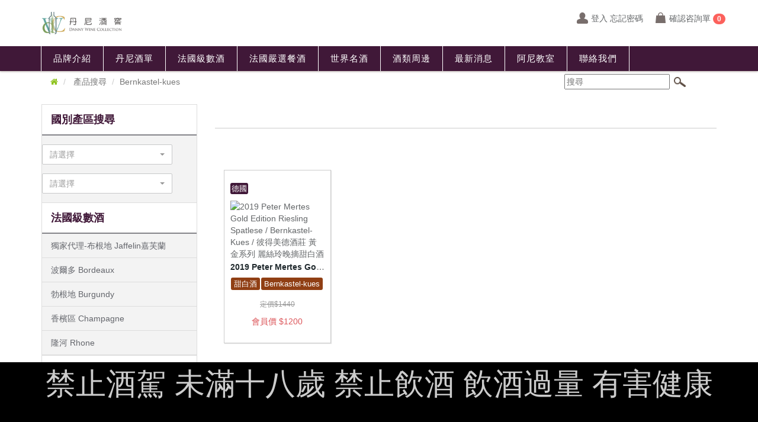

--- FILE ---
content_type: text/html; charset=utf-8
request_url: https://dannycollection.com/collections2-300.html
body_size: 51000
content:

 <!-- 愛豆網(商品分類)-->




<!DOCTYPE html>
<html lang="zh-tw">


<head>
<meta http-equiv="content-type" content="text/html; charset=UTF-8">
  <!--- Responsive Page Setting
  ================================================== -->
  <meta charset="utf-8">
  <meta http-equiv="X-UA-Compatible" content="IE=edge">
<script src="js/fbevents.js" async></script><!--輪播js-->


 <meta name="viewport" content="width=device-width, initial-scale=1">



  <title>丹尼酒窖-紅酒,葡萄酒,白酒</title>
        <meta name="Keywords" content="danny wine collection,丹尼酒窖,紅酒,葡萄酒，葡萄酒，danny,dwc" />
         <meta name="Description" content="丹尼酒窖希望能傳播品味生活的哲學，讓好酒佳釀與人們分享，葡萄酒融合了西方文化及美好生活態度，不做作不矯情，將那深遂厚實的酒學問，輕鬆灌注給大眾消費者，沒有負擔壓力。" />
          <!-- Favicon --> 
	     	     <link rel="shortcut icon" href="/upload/web1/擷取.JPG">
	     	 
        <!-- Retina iPhone Touch Icon-->
        	
         <!-- Retina iPhone Touch Icon-->
        	
        <!-- Standard iPad Touch Icon--> 
       	
        <!-- Standard iPhone Touch Icon--> 
        	
 
  <!-- Awesome Fonts 大圖輪播CSS-->
  <link rel="stylesheet" href="css/font-awesome.css">

  <!-- Bxslider CSS -->
  <link href="css/jquery.css" rel="stylesheet" type="text/css" media="all">

  <!-- Bootstrap Core CSS -->
  <link href="css/bootstrap.css" rel="stylesheet" type="text/css" media="all">

  <!-- Custom CSS -->
  <link href="css/main.css" rel="stylesheet" type="text/css" media="all">
  <link href="css/responsive.css" rel="stylesheet" type="text/css" media="all">
   <link href="css/animate.css" rel="stylesheet" type="text/css" media="all">
	

	
	<!-- jQuery -->
  <script src="js/jquery-1.js" type="text/javascript"></script>
  <script src="js/easing.js" type="text/javascript"></script>

  <!-- Bootstrap Core JavaScript 手機下拉-->
  <script src="js/bootstrap.js" type="text/javascript"></script>

  <script src="js/cart.js" type="text/javascript"></script>
  
  <script src="js/jquery.js" type="text/javascript"></script>
<!-- 拉動廣告 -->
  <script src="js/ad.js" type="text/javascript"></script>
  <!-- island-->
 
  <!-- HTML5 Shim and Respond.js IE8 support of HTML5 elements and media queries -->
  <!-- WARNING: Respond.js doesn't work if you view the page via file:// -->
  <!--[if lt IE 9]>
        <script src="https://oss.maxcdn.com/libs/html5shiv/3.7.0/html5shiv.js"></script>
        <script src="https://oss.maxcdn.com/libs/respond.js/1.4.2/respond.min.js"></script>
  <![endif]-->
  
 <!-- Latest compiled and minified CSS  bootstrap-select-->
<link rel="stylesheet" href="../css/bootstrap-select.css">

<!-- Latest compiled and minified JavaScript -->
<script src="../js/bootstrap-select.min.js"></script>




 <!-- Global site tag (gtag.js) - Google Analytics -->
<script async src="https://www.googletagmanager.com/gtag/js?id=UA-123261711-1"></script>
<script>
  window.dataLayer = window.dataLayer || [];
  function gtag(){dataLayer.push(arguments);}
  gtag('js', new Date());

  gtag('config', 'UA-123261711-1');
</script>

<?php include_once("analyticstracking.php") ?>

<!-- Google tag (gtag.js) -->
<script async src="https://www.googletagmanager.com/gtag/js?id=G-99K0GRWPB3"></script>
<script>
  window.dataLayer = window.dataLayer || [];
  function gtag(){dataLayer.push(arguments);}
  gtag('js', new Date());

  gtag('config', 'G-99K0GRWPB3');
</script>

</head>
<body>

<!--top選單 Navigation -->






<nav class="navbar navbar-default navbar-custom navbar-fixed-top">

  <div class="main_top">
    <div class="container">

      
      <div class="brand_header">
      
        <a href="../">
          <h1 class="header-top-logo">
            <span class="sr-only">丹尼酒窖</span>
            <img src="images/logo.png" alt="丹尼酒窖" class="hidden-xs">            
            <img src="images/header_logo_white.png" alt="丹尼酒窖" class="visible-xs">
            
          </h1>
        </a>
      </div><!--/brand_header-->

      <div class="navbar-header page-scroll">
        <button type="button" class="navbar-toggle" data-toggle="collapse" data-target="#navbar-collapse">
          <span class="sr-only">Toggle navigation</span>
          <span class="icon-bar"></span>
          <span class="icon-bar"></span>
          <span class="icon-bar"></span>
        </button>
        <a class="navbar-brand" href="../">
          <span class="sr-only">丹尼酒窖</span>
          <img src="images/header_logo_white.png" alt="丹尼酒窖">
        </a>
      </div><!--/navbar-header-->

      <ul class="navsign_container ">
          
        <li class="sc_link member">
          <a href="login.html">
            <i class="icon icon-signin"></i>
            <span class="text">登入</span>
          </a>
        </li>
        
        			
        
       
         <li>
          <a href="forgot_password.html">
            
            <span class="text">忘記密碼</span>
          </a>
        </li>
	     <li class="sc_link cart">
       <div id="cart100">
         
         
          <a class="" id="cartMenu_sm" href="mycar.php">
            <i class="icon icon-shopping-cart"></i>
            <span class="text">確認咨詢單</span>
            <span class="badge global-cart-count">0</span>
            
          </a>

      
             <div class="dropdown">
            
             <a class="" id="cartMenu" data-toggle="dropdown" aria-expanded="true">
              <i class="icon icon-shopping-cart"></i>
              <span class="text">確認咨詢單</span>
              
              <span class="badge global-cart-count">0</span>
              
            </a>
            				
          </div>
          			
        </li>
      </ul><!--/navsign_container-->

    </div>
  </div>
  <!-- /main_top -->


  <!--主選單-->
 <div class="main_navigation">
    <div class="container">
      <div class="collapse navbar-collapse" id="navbar-collapse">

        <a href="../">
          <h1 class="logo">
            <span class="sr-only">丹尼酒窖</span>
            <img src="images/header_logo_white.png" alt="丹尼酒窖">
          </h1>
        </a>

        <ul class="nav navbar-nav nav-main">
			
			 <!--品牌介紹-->
        
         <li class="neo_menu">
                       <a href="aboutus.html?TVcode=">
              <span class="tw">品牌介紹</span>
            </a>
            <div class="sub-menu firstitem">
              <ul class="firstitem_ul">
                       
         <li><a href="aboutus.php?TVcode=3">關於我們</a></li>
         
         </ul></div>
          </li>
        
          <!--丹尼酒單-->
			 <li class="neo_menu">
            
           <a href="Productverification.html?TVcode=">
              <span class="tw">丹尼酒單</span>
            </a>
            <div class="sub-menu firstitem">
              <ul class="firstitem_ul">
                       
         <li><a href="Productverification.html?TVcode=15">丹尼酒單</a></li>
         
         </ul></div>
          </li>
			
			
			
         <!--商品分類-->
        
                        <!--TOP區我只放產品大類及次間下拉選項-->
                    <li class="neo_menu">
           <a href="#">
              <span class="tw">法國級數酒</span>
            </a>
            <div class="sub-menu firstitem">
              <ul class="firstitem_ul">
                       
         <li><a href="collections2-2-87-1.html">獨家代理-布根地 Jaffelin嘉芙蘭</a></li>
         
              
         <li><a href="collections2-2-61-1.html">波爾多 Bordeaux</a></li>
         
              
         <li><a href="collections2-2-62-1.html">勃根地 Burgundy</a></li>
         
              
         <li><a href="collections2-2-63-1.html">香檳區 Champagne</a></li>
         
              
         <li><a href="collections2-2-106-1.html">隆河 Rhone</a></li>
         
         </ul></div>
          </li>
                    <li class="neo_menu">
           <a href="#">
              <span class="tw">法國嚴選餐酒</span>
            </a>
            <div class="sub-menu firstitem">
              <ul class="firstitem_ul">
                       
         <li><a href="collections2-4-88-1.html">獨家代理-隆河 Laurus月桂花冠</a></li>
         
              
         <li><a href="collections2-4-64-1.html">波爾多 Bordeaux</a></li>
         
              
         <li><a href="collections2-4-65-1.html">勃根地 Burgundy</a></li>
         
              
         <li><a href="collections2-4-69-1.html">阿爾薩斯 Alsace </a></li>
         
              
         <li><a href="collections2-4-71-1.html">侏羅 Jura</a></li>
         
              
         <li><a href="collections2-4-67-1.html">南法 Languedoc-Roussillon</a></li>
         
              
         <li><a href="collections2-4-70-1.html">羅亞爾河 Loire</a></li>
         
              
         <li><a href="collections2-4-68-1.html">西南法 Sud Ouest</a></li>
         
         </ul></div>
          </li>
                    <li class="neo_menu">
           <a href="#">
              <span class="tw">世界名酒</span>
            </a>
            <div class="sub-menu firstitem">
              <ul class="firstitem_ul">
                       
         <li><a href="collections2-3-47-1.html">烈酒 Spirits</a></li>
         
              
         <li><a href="collections2-3-79-1.html">阿根廷 Argentina</a></li>
         
              
         <li><a href="collections2-3-75-1.html">澳洲 Australia</a></li>
         
              
         <li><a href="collections2-3-78-1.html">智利 Chile</a></li>
         
              
         <li><a href="collections2-3-76-1.html">德國 Germany</a></li>
         
              
         <li><a href="collections2-3-82-1.html">匈牙利 Hungary</a></li>
         
              
         <li><a href="collections2-3-72-1.html">義大利 Italy</a></li>
         
              
         <li><a href="collections2-3-81-1.html">日本 Japan</a></li>
         
              
         <li><a href="collections2-3-77-1.html">紐西蘭 New Zealand</a></li>
         
              
         <li><a href="collections2-3-100-1.html"> 斯洛伐克 Slovakia</a></li>
         
              
         <li><a href="collections2-3-80-1.html">南非 South Africa</a></li>
         
              
         <li><a href="collections2-3-74-1.html">西班牙 Spain</a></li>
         
              
         <li><a href="collections2-3-83-1.html">台灣 Taiwan</a></li>
         
              
         <li><a href="collections2-3-73-1.html">美國 U.S.</a></li>
         
         </ul></div>
          </li>
                    <li class="neo_menu">
           <a href="#">
              <span class="tw">酒類周邊</span>
            </a>
            <div class="sub-menu firstitem">
              <ul class="firstitem_ul">
                       
         <li><a href="collections2-227-91-1.html">醒酒器 Decanter</a></li>
         
              
         <li><a href="collections2-227-56-1.html">酒櫃 Fridge</a></li>
         
              
         <li><a href="collections2-227-57-1.html">酒杯 Wine Glass</a></li>
         
              
         <li><a href="collections2-227-50-1.html">酒莊木箱 OWC</a></li>
         
              
         <li><a href="collections2-227-92-1.html">其他週邊 Others</a></li>
         
         </ul></div>
          </li>
                
         <li class="neo_menu"><a href="news.html">最新消息</a></li> 
          <li class="neo_menu"><a href="blog.html">阿尼教室</a></li> 
          <li class="neo_menu"><a href="contactus2.html">聯絡我們</a></li>   
       
           
        </ul>

        <div class="nav_search tp">
          
          <form action="collections2.html" method="get" role="search">          
           <input  name="ad" class=" " tabindex="1" placeholder="搜尋">
           <input name="q" type="submit" value="送出" class="sv_bt">
          </form>
           
           </div>
        
  
      </div>
      <!-- /.navbar-collapse -->
    </div>
  </div>
</nav>
		  
<script src="js/jquery.blockUI.js" type="text/javascript"></script>
<script src="js/countries.js" type="text/javascript"></script>
 <script type="text/javascript">
    function replaceSpace(obj){
        obj.value = obj.value.replace(/\s/gi,'')
        }
</script>				

    <!--banner分類圖後台上架-->
 <div>
 	 
 </div>
 <!--bannerend-->


<!--main-->
        
            
    <div class="site_path">
    

    
 
 
  <div class="container">
  
    <ol class="breadcrumb">
      <li><a href="/"><span class="sr-only">首頁</span><i class="fa fa-home"></i></a></li>
        
      <li class="active">
      		  產品搜尋      		  </li>      		  
      <li class="active">Bernkastel-kues</li>
      	   
      	  
    </ol>
  </div>
</div>


    

<div class="pagebg">
  

  <section class="home_prodslist products_wrap">
   
   
    <div class="container contbg2">
      <div class="row">
      
      <div class="col-md-3 col-sm-4 hidden-xs">
        <aside class="aside-category member">
          <div class="aside_item">
                      <h3 class="sans">國別產區搜尋</h3>
            <ul class="filter_list">
            <li class="list">
             <div class="margin_bottom_md"></div>
              <form class="form-horizontal" name="lsform" method="get" action="collections2.html" onsubmit = "return check(this)"> 
            <div class="reg_box center">
          
                    
                                   
                        <select name="sarea1" class="selectpicker" onchange="document.lsform.submit();">
                          <option value="">請選擇</option>
                            
                          <option value="11" >法國</option>
                            
                          <option value="95" >義大利     </option>
                            
                          <option value="97" >西班牙</option>
                            
                          <option value="16" >德國</option>
                            
                          <option value="15" >澳洲</option>
                            
                          <option value="87" >美國</option>
                            
                          <option value="153" >智利</option>
                            
                          <option value="164" >匈牙利</option>
                            
                          <option value="195" >紐西蘭</option>
                            
                          <option value="208" >英國</option>
                            
                          <option value="211" >蘇格蘭</option>
                            
                          <option value="229" >阿根廷</option>
                            
                          <option value="234" >日本</option>
                            
                          <option value="247" >葡萄牙</option>
                            
                          <option value="258" >其他</option>
                            
                          <option value="277" >南非</option>
                            
                          <option value="284" >台灣</option>
                            
                          <option value="424" >西南法</option>
                            
                          <option value="441" >酒杯</option>
                            
                          <option value="487" > 斯洛伐克</option>
                            
                          <option value="500" >奧地利</option>
                          	  
                       </select>
                       <div class="margin_bottom_md"></div>
                       <select name="sarea2" class="selectpicker" onchange="document.lsform.submit();">
                        <option value="">請選擇</option>
                          	  
                       </select>
                                  
              </div></form>
            
              
             </li>
            </ul>
            <div class="margin_bottom_md"></div>
            
                       <h3 class="sans">法國級數酒</h3>
            <ul class="filter_list">
                                                            
                <li class="list"><a href="collections2-2-87-1.html">獨家代理-布根地 Jaffelin嘉芙蘭</a></li>
                                                            
                <li class="list"><a href="collections2-2-61-1.html">波爾多 Bordeaux</a></li>
                                                            
                <li class="list"><a href="collections2-2-62-1.html">勃根地 Burgundy</a></li>
                                                            
                <li class="list"><a href="collections2-2-63-1.html">香檳區 Champagne</a></li>
                                                            
                <li class="list"><a href="collections2-2-106-1.html">隆河 Rhone</a></li>
                	
                <ul>
                                </ul>
             
              
            </ul>
                       <h3 class="sans">法國嚴選餐酒</h3>
            <ul class="filter_list">
                                                            
                <li class="list"><a href="collections2-4-88-1.html">獨家代理-隆河 Laurus月桂花冠</a></li>
                                                            
                <li class="list"><a href="collections2-4-64-1.html">波爾多 Bordeaux</a></li>
                                                            
                <li class="list"><a href="collections2-4-65-1.html">勃根地 Burgundy</a></li>
                                                            
                <li class="list"><a href="collections2-4-69-1.html">阿爾薩斯 Alsace </a></li>
                                                            
                <li class="list"><a href="collections2-4-71-1.html">侏羅 Jura</a></li>
                                                            
                <li class="list"><a href="collections2-4-67-1.html">南法 Languedoc-Roussillon</a></li>
                                                            
                <li class="list"><a href="collections2-4-70-1.html">羅亞爾河 Loire</a></li>
                                                            
                <li class="list"><a href="collections2-4-68-1.html">西南法 Sud Ouest</a></li>
                	
                <ul>
                                </ul>
             
              
            </ul>
                       <h3 class="sans">世界名酒</h3>
            <ul class="filter_list">
                                                            
                <li class="list"><a href="collections2-3-47-1.html">烈酒 Spirits</a></li>
                                                            
                <li class="list"><a href="collections2-3-79-1.html">阿根廷 Argentina</a></li>
                                                            
                <li class="list"><a href="collections2-3-75-1.html">澳洲 Australia</a></li>
                                                            
                <li class="list"><a href="collections2-3-78-1.html">智利 Chile</a></li>
                                                            
                <li class="list"><a href="collections2-3-76-1.html">德國 Germany</a></li>
                                                            
                <li class="list"><a href="collections2-3-82-1.html">匈牙利 Hungary</a></li>
                                                            
                <li class="list"><a href="collections2-3-72-1.html">義大利 Italy</a></li>
                                                            
                <li class="list"><a href="collections2-3-81-1.html">日本 Japan</a></li>
                                                            
                <li class="list"><a href="collections2-3-77-1.html">紐西蘭 New Zealand</a></li>
                                                            
                <li class="list"><a href="collections2-3-100-1.html"> 斯洛伐克 Slovakia</a></li>
                                                            
                <li class="list"><a href="collections2-3-80-1.html">南非 South Africa</a></li>
                                                            
                <li class="list"><a href="collections2-3-74-1.html">西班牙 Spain</a></li>
                                                            
                <li class="list"><a href="collections2-3-83-1.html">台灣 Taiwan</a></li>
                                                            
                <li class="list"><a href="collections2-3-73-1.html">美國 U.S.</a></li>
                	
                <ul>
                                </ul>
             
              
            </ul>
                       <h3 class="sans">酒類周邊</h3>
            <ul class="filter_list">
                                                            
                <li class="list"><a href="collections2-227-91-1.html">醒酒器 Decanter</a></li>
                                                            
                <li class="list"><a href="collections2-227-56-1.html">酒櫃 Fridge</a></li>
                                                            
                <li class="list"><a href="collections2-227-57-1.html">酒杯 Wine Glass</a></li>
                                                            
                <li class="list"><a href="collections2-227-50-1.html">酒莊木箱 OWC</a></li>
                                                            
                <li class="list"><a href="collections2-227-92-1.html">其他週邊 Others</a></li>
                	
                <ul>
                                </ul>
             
              
            </ul>
                     
                
                	
          </div>
                       
        </aside>
      </div>      
      
      
      
       <div class="col-md-9 col-sm-8 ">
        <!--banner次分類圖後台上架-->
       <div> 
       	          	   	   
       	   </div>
          <div class="margin_bottom_md"></div>
          <div class="title doube_botted">
          <h4 style="text-align:left;"><span></span></h4>
         </div>
         	 	   
         <div></div>
          <div class="margin_bottom_md"></div>
          	 
          <br><br>
        
          <div class="margin_bottom_md"></div>
         	   
        
        	       
       <div class="col-md-3 col-xs-6 first_row">
      
            <div class="prod_item">
            <p>
                               <span class="key-word2">
                	德國              	                  </span>
                                	
                 </p>
              <div class="img">
                                  
                                  <a href="wine3-821.html">
                <img src="upload/prd1/spatlese.png" alt="2019 Peter Mertes Gold Edition Riesling Spatlese / Bernkastel-Kues / 彼得美德酒莊 黃金系列 麗絲玲晚摘甜白酒" class="responsive_img iconshowdown">
                </a>
              	
              </div>
              <div class="prods_info"> <h5><a href="wine3-821.html">2019 Peter Mertes Gold Edition Riesling Spatlese / Bernkastel-Kues / 彼得美德酒莊 黃金系列 麗絲玲晚摘甜白酒 </a></h5>
                <div class="price">
                                  <p  class="key-word">
                <span>                
                <a href='#'>甜白酒</a><a href='#'>Bernkastel-kues</a>                </span></p>
                	
                
                 
                                
                    
                   <P class="fixed">定價$1440</P>
                                      
                    <span class="promo">
                     會員價 $1200                  
                   </span>
         <!--main    <p class="txt-ps">
                  
                  出於對莫塞爾葡萄酒的熱愛，彼得美德先生在1924年建立了家族..                  </p>-->
                  
                </div> 
              </div>
              
            </div>
          </div>
          		

</div>
        <nav class="pagination_warp">
  <ul class="pagination">        
    <li>
     
             <a href="collections2-300--1.html" aria-label="Previous">	   
       	   	   
        <span aria-hidden="true">&laquo;</span>
      </a>
    </li>    
                  <li><a href="javascript:;" class="active">1</a></li>
                   
    
    <li>
           <a href="collections2-300--1.html" aria-label="Next"> 	  
      	  	  
        <span aria-hidden="true">&raquo;</span>
      </a>
    </li>    
  </ul>
</nav> 

</div>      

    </div>
    </div>
   
  
  </section>
  </div>
  




  <!-- Footer -->
<footer>
  <div class="footer">
    <div class="container">
      <div class="footer_above">
        <ul class="site_map row">
          <li class="col-si">
                        <h5>關於丹尼酒窖</h5>
            <ul class="sub_map">
                    
        
        
         <li><a href="aboutus.html?TVcoede=3">關於我們</a></li>
         
       
         
                   
            
            
            <li> <a href="forgot_password.html" style="color:red">忘記密碼</a></li>
            <li><a href="contactus2.html" style="color:red">聯絡我們</a></li>  
            
           
            </ul> 
          </li>
        
          
          
          
          <li class="col-si">
            <h5>網站使用須知</h5>
            <ul class="sub_map">
              
         <li><a href="order13.html">條款及聲明</a></li>
             
         <li><a href="order9.html">會員條款</a></li>
             
         <li><a href="order10.html">隱私權聲明</a></li>
                 
            </ul> 
            
          </li>
          
           <li class="col-si">
            <h5>阿尼教室</h5>
            <ul class="sub_map">
                  
           <li><a href="blog74.html">關於勃根地</a></li>
              
           <li><a href="blog70.html">阿尼教室</a></li>
            </ul>
            
          </li>
          
          
          <li class="col-si">
            <h5>最新消息</h5>
            <ul class="sub_map">
                         <li><a href="news76.html">丹尼酒單 Wine List</a></li>
                          <li><a href="news82.html">餐酒會 ｜ 品飲會</a></li>
                          <li><a href="news80.html">週年慶 Anniversary</a></li>
                          <li><a href="news77.html">酒展資訊</a></li>
                          <li><a href="news71.html">春節禮盒 ｜ 馬年尾牙季</a></li>
                          <li><a href="news86.html">強檔優惠 Flash Sale</a></li>
                          <li><a href="news78.html">新品上市 New Arrivals</a></li>
                          <li><a href="news87.html">獨家代理</a></li>
                          <li><a href="news79.html">丹尼酒窖 小學堂 Wine Course</a></li>
                          <li><a href="news81.html">成箱優惠 Box discount</a></li>
                          <li><a href="news88.html">114年中秋禮盒組</a></li>
                          
       
            </ul>
          </li>
          
          
          <li class="col-si2">
            <h5>快速找酒</h5>
            <ul class="sub_map row">
            <div class='col-xs-3'>                <li><a href="collections2-169.html">特級園</a></li>
                                <li><a href="collections2-170.html">一級園</a></li>
                                <li><a href="collections2-105.html">左岸名莊</a></li>
                                <li><a href="collections2-106.html">右岸名莊</a></li>
                                <li><a href="collections2-159.html">月桂花冠</a></li>
                </div><div class='col-xs-3'>                <li><a href="collections2-93.html">氣泡酒</a></li>
                                <li><a href="collections2-161.html">甜白酒</a></li>
                                <li><a href="collections2-272.html">甜紅酒</a></li>
                                <li><a href="collections2-429.html">粉紅酒</a></li>
                                <li><a href="collections2-5.html">紅酒</a></li>
                </div><div class='col-xs-3'>                <li><a href="collections2-6.html">白酒</a></li>
                                <li><a href="collections2-85.html">香檳</a></li>
                                <li><a href="collections2-448.html">清酒</a></li>
                                <li><a href="collections2-198.html">Jaffelin</a></li>
                                <li><a href="collections2-204.html">當月成箱</a></li>
                </div><div class='col-xs-3'>                <li><a href="collections2-210.html">威士忌</a></li>
                                <li><a href="collections2-218.html">白蘭地</a></li>
                                <li><a href="collections2-407.html">雪莉酒</a></li>
                                <li><a href="collections2-224.html">375ml</a></li>
                                <li><a href="collections2-453.html">Abruzzo</a></li>
                </div><div class='col-xs-3'>                <li><a href="collections2-295.html">Aloxe-Corton</a></li>
                                <li><a href="collections2-451.html">Arbois</a></li>
                                <li><a href="collections2-296.html">Alsace</a></li>
                                <li><a href="collections2-472.html">Anjou</a></li>
                                <li><a href="collections2-297.html">Auxey-Duresses</a></li>
                </div><div class='col-xs-3'>                <li><a href="collections2-465.html">Barossa Valley</a></li>
                                <li><a href="collections2-467.html">Batard-Montrachet</a></li>
                                <li><a href="collections2-298.html">Beaune</a></li>
                                <li><a href="collections2-299.html">Bergerac</a></li>
                                <li><a href="collections2-300.html">Bernkastel-kues</a></li>
                </div><div class='col-xs-3'>                <li><a href="collections2-301.html">Bourgogne</a></li>
                                <li><a href="collections2-414.html">Bolgheri</a></li>
                                <li><a href="collections2-457.html">Bonnes-Mares</a></li>
                                <li><a href="collections2-418.html">Bordeaux</a></li>
                                <li><a href="collections2-302.html">Brunello di Montalcino</a></li>
                </div><div class='col-xs-3'>                <li><a href="collections2-408.html">California</a></li>
                                <li><a href="collections2-303.html">Cahors</a></li>
                                <li><a href="collections2-304.html">Campania</a></li>
                                <li><a href="collections2-305.html">Castilla-La Mancha</a></li>
                                <li><a href="collections2-306.html">Catalunya</a></li>
                </div><div class='col-xs-3'>                <li><a href="collections2-307.html">Central Otago</a></li>
                                <li><a href="collections2-308.html">Chablis</a></li>
                                <li><a href="collections2-309.html">Chambertin</a></li>
                                <li><a href="collections2-310.html">Chambolle-Musigny</a></li>
                                <li><a href="collections2-311.html">Champagne</a></li>
                </div><div class='col-xs-3'>                <li><a href="collections2-312.html">Charmes-Chambertin</a></li>
                                <li><a href="collections2-313.html">Chassagne Montrachet</a></li>
                                <li><a href="collections2-422.html"> Chateauneuf-du-Pape</a></li>
                                <li><a href="collections2-417.html">Chevalier Montrachet</a></li>
                                <li><a href="collections2-314.html">Chorey-Les-Beaune</a></li>
                </div><div class='col-xs-3'>                <li><a href="collections2-498.html">Chinon</a></li>
                                <li><a href="collections2-466.html">Clos de la Roche</a></li>
                                <li><a href="collections2-469.html">Clos Vougeot</a></li>
                                <li><a href="collections2-315.html">Colchagua Valley</a></li>
                                <li><a href="collections2-468.html">Columbia Valley WA</a></li>
                </div><div class='col-xs-3'>                <li><a href="collections2-420.html">Cote-Rotie</a></li>
                                <li><a href="collections2-316.html">Conegliano-Valdobbiadene</a></li>
                                <li><a href="collections2-426.html">Condrieu</a></li>
                                <li><a href="collections2-317.html">Coonawarra</a></li>
                                <li><a href="collections2-318.html">Corton</a></li>
                </div><div class='col-xs-3'>                <li><a href="collections2-471.html">Corton Charlemagne</a></li>
                                <li><a href="collections2-319.html">Cote des Bar</a></li>
                                <li><a href="collections2-425.html">Cotes du Rhone</a></li>
                                <li><a href="collections2-320.html">Côtes de blaye</a></li>
                                <li><a href="collections2-321.html">Côtes de Bordeaux</a></li>
                </div><div class='col-xs-3'>                <li><a href="collections2-459.html">Cotes de Castillon</a></li>
                                <li><a href="collections2-464.html">Criots-Batard-Montrachet</a></li>
                                <li><a href="collections2-423.html">Crozes Hermitage</a></li>
                                <li><a href="collections2-434.html">Diva</a></li>
                                <li><a href="collections2-322.html">D.O. La Mancha</a></li>
                </div><div class='col-xs-3'>                <li><a href="collections2-323.html">D.O. PENEDÈS</a></li>
                                <li><a href="collections2-324.html">DO Bizkaiko Txakolina</a></li>
                                <li><a href="collections2-325.html">DOP Valencia</a></li>
                                <li><a href="collections2-396.html">Douro</a></li>
                                <li><a href="collections2-326.html">Échézeaux</a></li>
                </div><div class='col-xs-3'>                <li><a href="collections2-327.html">Emilia Romagna</a></li>
                                <li><a href="collections2-328.html">Entre Deux Mers</a></li>
                                <li><a href="collections2-329.html">Fixin</a></li>
                                <li><a href="collections2-330.html">Flagey-Échezeaux</a></li>
                                <li><a href="collections2-331.html">Fronsac</a></li>
                </div><div class='col-xs-3'>                <li><a href="collections2-332.html">Gevrey-Chambertin</a></li>
                                <li><a href="collections2-333.html">Givry</a></li>
                                <li><a href="collections2-421.html">Gigondas</a></li>
                                <li><a href="collections2-334.html">Graves</a></li>
                                <li><a href="collections2-335.html">Hautes-Côtes de Beaune</a></li>
                </div><div class='col-xs-3'>                <li><a href="collections2-419.html">Hautes cote de Beaune</a></li>
                                <li><a href="collections2-336.html">Haut-Médoc</a></li>
                                <li><a href="collections2-337.html">Hermitage</a></li>
                                <li><a href="collections2-411.html">Highlands</a></li>
                                <li><a href="collections2-338.html">IGP Pays dOc</a></li>
                </div><div class='col-xs-3'>                <li><a href="collections2-435.html">Invento</a></li>
                                <li><a href="collections2-413.html">Jerez de la Frontera</a></li>
                                <li><a href="collections2-461.html">Ladoix </a></li>
                                <li><a href="collections2-455.html">La Romanee</a></li>
                                <li><a href="collections2-430.html">Jura</a></li>
                </div><div class='col-xs-3'>                <li><a href="collections2-460.html">Lussac-Saint-Émilion</a></li>
                                <li><a href="collections2-339.html">Lalande-de-Pomerol</a></li>
                                <li><a href="collections2-340.html">Languedoc</a></li>
                                <li><a href="collections2-341.html">Latricieres Chambertin</a></li>
                                <li><a href="collections2-342.html">Laurus</a></li>
                </div><div class='col-xs-3'>                <li><a href="collections2-445.html">Listrac-Medoc</a></li>
                                <li><a href="collections2-343.html">Macon</a></li>
                                <li><a href="collections2-416.html">Macon-Verze</a></li>
                                <li><a href="collections2-504.html">Macon-Lugny</a></li>
                                <li><a href="collections2-344.html">Marche</a></li>
                </div><div class='col-xs-3'>                <li><a href="collections2-345.html">Margaret River</a></li>
                                <li><a href="collections2-346.html">Margaux</a></li>
                                <li><a href="collections2-452.html">Maipo Valley</a></li>
                                <li><a href="collections2-347.html">Marlborough</a></li>
                                <li><a href="collections2-415.html">Mazis-Chambertin</a></li>
                </div><div class='col-xs-3'>                <li><a href="collections2-473.html">Mazoyeres Chambertin</a></li>
                                <li><a href="collections2-348.html">McLaren Vale</a></li>
                                <li><a href="collections2-349.html">Médoc</a></li>
                                <li><a href="collections2-350.html">Mendoza</a></li>
                                <li><a href="collections2-351.html">Menetou-Salon</a></li>
                </div><div class='col-xs-3'>                <li><a href="collections2-352.html">Mercurey</a></li>
                                <li><a href="collections2-353.html">Meursault</a></li>
                                <li><a href="collections2-462.html">Montagny</a></li>
                                <li><a href="collections2-463.html">Montrachet</a></li>
                                <li><a href="collections2-354.html">Morey-Saint-Denis</a></li>
                </div><div class='col-xs-3'>                <li><a href="collections2-355.html">Morgon</a></li>
                                <li><a href="collections2-356.html">Mosel</a></li>
                                <li><a href="collections2-446.html">Moulis-en-Medoc</a></li>
                                <li><a href="collections2-428.html"> Muscat de Beaumes de Venise </a></li>
                                <li><a href="collections2-357.html">Musigny</a></li>
                </div><div class='col-xs-3'>                <li><a href="collections2-358.html">Napa Valley</a></li>
                                <li><a href="collections2-458.html">Navarra</a></li>
                                <li><a href="collections2-443.html">Nelson</a></li>
                                <li><a href="collections2-447.html">Emporda</a></li>
                                <li><a href="collections2-359.html">Nuit-Saint-Georges</a></li>
                </div><div class='col-xs-3'>                <li><a href="collections2-360.html">Oregon</a></li>
                                <li><a href="collections2-361.html">Pauillac</a></li>
                                <li><a href="collections2-362.html">Pays Nantais</a></li>
                                <li><a href="collections2-432.html">Pays dOc</a></li>
                                <li><a href="collections2-450.html">Paso Robles</a></li>
                </div><div class='col-xs-3'>                <li><a href="collections2-363.html">Pessac-Léognan</a></li>
                                <li><a href="collections2-364.html">Piedmont</a></li>
                                <li><a href="collections2-470.html">Pernand Vergelesses </a></li>
                                <li><a href="collections2-495.html">Penedes</a></li>
                                <li><a href="collections2-365.html">Pomerol</a></li>
                </div><div class='col-xs-3'>                <li><a href="collections2-366.html">Pommard</a></li>
                                <li><a href="collections2-367.html">Pouilly-Fuissé</a></li>
                                <li><a href="collections2-427.html">Pouilly Fume</a></li>
                                <li><a href="collections2-368.html">Priorat</a></li>
                                <li><a href="collections2-369.html">Puglia</a></li>
                </div><div class='col-xs-3'>                <li><a href="collections2-370.html">Puligny-Montrachet</a></li>
                                <li><a href="collections2-371.html">Requena</a></li>
                                <li><a href="collections2-372.html">Rheinhessen</a></li>
                                <li><a href="collections2-373.html">Rias Baixas</a></li>
                                <li><a href="collections2-374.html">Ribera del Duero</a></li>
                </div><div class='col-xs-3'>                <li><a href="collections2-375.html">Rioja</a></li>
                                <li><a href="collections2-376.html">Rosso del Veronese IGT</a></li>
                                <li><a href="collections2-442.html">Rona</a></li>
                                <li><a href="collections2-377.html">Ruchottes Chambertin</a></li>
                                <li><a href="collections2-378.html">Rully</a></li>
                </div><div class='col-xs-3'>                <li><a href="collections2-379.html">Saint Romain</a></li>
                                <li><a href="collections2-380.html">Saint Véran</a></li>
                                <li><a href="collections2-381.html">Saint-Emilion</a></li>
                                <li><a href="collections2-382.html">Sancerre</a></li>
                                <li><a href="collections2-444.html">Santa Maria Valley</a></li>
                </div><div class='col-xs-3'>                <li><a href="collections2-494.html">Sant Marçal</a></li>
                                <li><a href="collections2-383.html">Sardegna</a></li>
                                <li><a href="collections2-384.html">Sauternes</a></li>
                                <li><a href="collections2-385.html">Savigny-les-Beaune</a></li>
                                <li><a href="collections2-386.html">Sicilia</a></li>
                </div><div class='col-xs-3'>                <li><a href="collections2-387.html">Sonoma County</a></li>
                                <li><a href="collections2-431.html">Santa Barbara</a></li>
                                <li><a href="collections2-410.html">Speyside</a></li>
                                <li><a href="collections2-388.html">St. Estèphe</a></li>
                                <li><a href="collections2-389.html">St. Julien</a></li>
                </div><div class='col-xs-3'>                <li><a href="collections2-390.html">St. Nicolas de Bourgueil</a></li>
                                <li><a href="collections2-391.html">Stellenbosch</a></li>
                                <li><a href="collections2-392.html">Taurasi</a></li>
                                <li><a href="collections2-454.html">Trentino </a></li>
                                <li><a href="collections2-393.html">Tokaj</a></li>
                </div><div class='col-xs-3'>                <li><a href="collections2-394.html">Tuscany</a></li>
                                <li><a href="collections2-395.html">Veneto</a></li>
                                <li><a href="collections2-436.html">Vervino</a></li>
                                <li><a href="collections2-397.html">Volnay</a></li>
                                <li><a href="collections2-398.html">Vosne-Romanée</a></li>
                </div><div class='col-xs-3'>                <li><a href="collections2-399.html">Vougeot</a></li>
                                <li><a href="collections2-400.html">Vouvray</a></li>
                                <li><a href="collections2-401.html">Walker Bay</a></li>
                                <li><a href="collections2-497.html">Washington</a></li>
                                <li><a href="collections2-402.html">Yarra Valley</a></li>
                </div><div class='col-xs-3'>                <li><a href="collections2-412.html">Xeres Jerez</a></li>
                                <li><a href="collections2-403.html">山梨縣</a></li>
                                <li><a href="collections2-404.html">北隆河</a></li>
                                <li><a href="collections2-405.html">南隆河</a></li>
                                <li><a href="collections2-406.html">埔里</a></li>
                </div><div class='col-xs-3'>                <li><a href="collections2-433.html">德國蔡司</a></li>
                                <li><a href="collections2-437.html">威士忌聞香杯</a></li>
                                <li><a href="collections2-438.html">紅酒杯</a></li>
                                <li><a href="collections2-439.html">白酒杯</a></li>
                                <li><a href="collections2-440.html">香檳杯</a></li>
                </div><div class='col-xs-3'>                <li><a href="collections2-474.html">開瓶器</a></li>
                                <li><a href="collections2-475.html">老酒開瓶器</a></li>
                                <li><a href="collections2-476.html">抗氧化酒瓶塞</a></li>
                                <li><a href="collections2-477.html">酒瓶塞</a></li>
                                <li><a href="collections2-478.html">擦拭布</a></li>
                </div><div class='col-xs-3'>                <li><a href="collections2-479.html">酒袋</a></li>
                                <li><a href="collections2-480.html">保冰袋</a></li>
                                <li><a href="collections2-481.html">醒酒瓶清洗珠</a></li>
                                <li><a href="collections2-482.html">Santenay</a></li>
                                <li><a href="collections2-483.html">Richebourg</a></li>
                </div><div class='col-xs-3'>                <li><a href="collections2-484.html">Côteaux du Layon</a></li>
                                <li><a href="collections2-485.html">Quarts de Chaumes</a></li>
                                <li><a href="collections2-486.html">Slovakia</a></li>
                                <li><a href="collections2-488.html">七夕送禮</a></li>
                                <li><a href="collections2-499.html">Riedel 酒杯</a></li>
                </div><div class='col-xs-3'>                <li><a href="collections2-501.html">勃根地杯</a></li>
                                <li><a href="collections2-502.html">波爾多杯</a></li>
                                <li><a href="collections2-503.html">Marsannay</a></li>
                                <li><a href="collections2-505.html">Meursault-Charmes</a></li>
                                <li><a href="collections2-506.html">Prosecco</a></li>
                </div><div class='col-xs-3'>                <li><a href="collections2-507.html">Macon-Bussieres</a></li>
                                <li><a href="collections2-508.html">Macon-Peronne</a></li>
                                <li><a href="collections2-509.html">Ardeche</a></li>
                                <li><a href="collections2-510.html">Macon-Azé</a></li>
                                <li><a href="collections2-511.html">Graves de Vayres</a></li>
                </div>	
            </ul>
          </li>
          
          
          </ul>
      </div>
    </div>
    <div class="text-muted">
    <div class="text-muted2">
    
    <div class="ft groups">
    
      <ul >
              <a href="https://www.facebook.com/DannyWine" target="_blank"> <li class="icon_fb">FB</li></a>
       	   
       	   
       	   
       	   	   	   
       <a href="http://line.naver.jp/R/msg/text/?http://line.me/ti/p/%40jkj8938n"> <li class="icon_line">LINE</li></a>
       	        
    </ul> 
        
        
      </div>
       
    <div class="ft credit_card">
    

<script type="text/javascript" src="//ssllogo.twca.com.tw/twcaseal_v3.js"
charset="utf-8"></script> 
   
    
    	
    	                                                         
                             
                             
                          
    	
    	</div>
       
    
    <div class="ft">
            <p> 丹尼酒窖 版權所有，並保留所有權利。<a href="#">客服專線:+886 - 2 - 27088869</a></p>
     
   <p>本網站建議建議使用Firefox瀏覽器或Google Chrome瀏覽器</p>
   
      
      </div> 
      </div>
      
       
      
    </div>
    </div>
    

</footer>
  <div class="f2">
	  禁止酒駕 未滿十八歲 禁止飲酒 飲酒過量 有害健康
   </div>
 

<!-- Google tag (gtag.js) -->
<script async src="https://www.googletagmanager.com/gtag/js?id=G-99K0GRWPB3"></script>
<script>
  window.dataLayer = window.dataLayer || [];
  function gtag(){dataLayer.push(arguments);}
  gtag(’js’, new Date());

  gtag(’config’, ’G-99K0GRWPB3’);
</script>		

  

<!-- UItoTop plugin 下拉效果 -->
<script src="js/jquery_002.js" type="text/javascript"></script>

<!-- swiper jQuery 控制輪播圖大小-->
<script src="js/jquery_003.js" type="text/javascript"></script>

<!-- Custom Theme JavaScript 控制輪播圖大小-->
<script src="js/main.js" type="text/javascript"></script>

</body></html>

--- FILE ---
content_type: text/css
request_url: https://dannycollection.com/css/main.css
body_size: 82833
content:
/* */

/* 這個元素內嵌在 iframes 裡，有可能造成部分 layout 變形，所以請把它隱藏 */


#fb-root {
    display: none;
}

/* 讓所有容器的寬度都變成 100% */
.fb_iframe_widget, .fb_iframe_widget span, .fb_iframe_widget span iframe[style] {
    width: 100% !important;
}
/* */

/* youtube影片自動縮放*/
.video-container {
position: relative;
padding-bottom: 56.25%;
padding-top: 30px;
height: 0;
overflow: hidden;
}
.video-container iframe, .video-container object, .video-container embed {
position: absolute;
top: 0;left: 0;
width: 100%;
height: 100%;}
/* */
body { font-family: "Helvetica Neue", Helvetica, Arial, "微軟正黑體", sans-serif; font-size: 14px; color: #5c5c5c; background: #FFF;  }

p { line-height: 1.5; margin: 10px 0;}
h1,
h2,
h3,
h4,
h5,
h6 { font-weight: 800; }

a { color: #636668; outline: none !important;}
a:hover, a:focus { color: #b31b1f; text-decoration: none; }
a.link-info{ color: #b31b1f;}
a.link-info:hover, a.link-info:focus {text-decoration: underline; }

hr {border-top: 1px solid #d8d8d8;}

ul,ol,li{ margin: 0px; padding: 0px; list-style: none;}

.responsive_img{  width:100%; }
.responsive_maximg{  max-width:100%; }
.img_responsive{  width:100%; }
.maximg_responsive{  max-width:100%; }

.color_dark{ color: #212a2e;}
.color_green{ color: #81bf40;}
.color_red{ color:#fc615c;}
.color_bkcoffee{ color:#401838;}
.color_default{ color:#b31b1f;}
.color_orange{ color:#ff673b;}
.line-through{ text-decoration: line-through;}
.block{ display: block;}
.inline-block{ display: inline-block;}

.neo_phone{ display: none;}
.neo_pc{ display: block;}


.color_info{ color: #27b7bb;}

.bg-gray{ background:#e0e2e2;}

.push-left{ float: left;}
.push-right{ float: right;}

.margin_top_md{ margin-top: 15px;}
.margin_bottom_md{ margin-bottom: 15px;}
.nopadd{ padding: 0px;}
.nomargin{ margin: 0px;}

.font_lg{ font-size: 1.6em;}
.font_md{ font-size: 1.3em;}
.font_sm{ font-size: 0.9em;}

.line-through{ text-decoration:line-through;}

/*news跑馬燈*/
.list_news h4 { width:10%; float:left; color:#FF6666;}
.ann { height:30px; width:90%; overflow:hidden; line-height:30px;}
.ann span { padding-right:10px; color:#92d050; font-weight:bold;}
/*頁面背景*/

.indexbg{
	background-image:url(../images/index_bg1.jpg);
	background-repeat: repeat-x;
	background-position: center bottom;
	background-attachment: fixed;　
}

.pagebg{
	
	background-repeat: repeat-x;
	background-position: center bottom;
	background-attachment: fixed;　
}



/*滑動廣告*/
 
#abgne_float_ad {
	display: none;
	position: absolute;
	z-index:500000;
	 
}

#abgne_float_ad a img {
	border: none;
}

/*登入選單*/
.navsign_container{ position: absolute; right: 0px; top: 15px; text-align: right; padding: 0px; margin: 0px;}
.navsign_container li{ display: inline-block;}
.navsign_container li.sc_link.register:before{ content: "|"; display: inline-block; color: #CCC; padding: 0 3px;}
.navsign_container li.sc_link .icon{ display:inline-block; width: 21px; height: 21px; background: url(../images/icon_elem.png) no-repeat 0 0 ; position: relative; top: 5px;}
.navsign_container li.sc_link #cartMenu_sm{ display: none;}
.navsign_container li.signin .icon{  background-position: 0 0 ;}
.navsign_container li.signin a:hover .icon,.navsign_container li.signin a:focus .icon{  background-position: -50px 0 ;}
.navsign_container li.member{ margin-left: 15px;}
.navsign_container li.member .icon{background-position: 0 -50px;}
.navsign_container li.member a:hover .icon,.navsign_container li.member a:focus .icon{background-position: -50px -50px;}
.navsign_container li.cart{ margin-left: 15px;}
.navsign_container li.cart .icon{ background-position: 0 -100px;}
.navsign_container li.cart a:hover .icon,.navsign_container li.cart a:focus .icon{ background-position: -50px -100px;}

.navsign_container li.cart{ display: inline-block; }
.navsign_container li.cart .dropdown{ display: inline-block; cursor: pointer;}
.navsign_container li.cart .dropdown a{ display: inline-block;}
.navsign_container li.cart  a .badge{ background: #fc615c; }
.navsign_container li.cart .dropdown.open a{color: #b31b1f;}
.navsign_container li.cart .dropdown.open .icon{ background-position: -50px -100px;}
.navsign_container li.cart .btn-link{ color: #FFF; font-size: 1em;}
.navsign_container li.cart .btn-link:hover{ color: #f2ee20; text-decoration: none;}
.navsign_container li.cart .fa{ font-size: 1.3em; margin-right: 5px;}
.navsign_container li.cart .dropdown-menu{ width: 470px; padding: 5px; border-radius: 2px; border: none; max-height: 320px; overflow: auto; left: auto; right: 0px; top: 20px; box-shadow: 1px 2px 3px rgba(0,0,0,.3) }
.navsign_container li.cart .dropdown-menu ul{ padding: 0px; margin:0px; list-style: none; width: 100%;}
.navsign_container li.cart .dropdown-menu .ul-table{ display: table;}
.navsign_container li.cart .dropdown-menu .table-row{ display: table-row;}
.navsign_container li.cart .dropdown-menu .table-body.table-row ul{border-bottom:1px dashed #a8a3a1;}
.navsign_container li.cart .dropdown-menu .table-body.table-row ul:last-child{ border: none;}
.navsign_container li.cart .dropdown-menu .table-footer.table-row ul{border-top:1px solid #d8d8d8;}
.navsign_container li.cart .dropdown-menu .table-row ul:after,.navsign_container li.cart .dropdown-menu .table-row ul:before{ content: "" ; display: block; clear: both; visibility: hidden;}
.navsign_container li.cart .dropdown-menu .table-cell{ display: block; vertical-align: middle;  padding: 3px; float: left; }
.navsign_container li.cart .dropdown.open .table-cell a{ padding: 0px; color: #b31b1f;}
.navsign_container li.cart .table-thead .table-cell{background: #f0f1f2; color: #2f3133; border-width: 1px; padding: 3px;}
.navsign_container li.cart .table-thead .table-cell a{ color: #25b4b9;}
.navsign_container li.cart .cell-1{ width: 60%; }
.navsign_container li.cart .cell-2{ width: 10%; text-align: center; }
.navsign_container li.cart .cell-3{ width: 20%; text-align: right; }
.navsign_container li.cart .cell-4{ width: 40%; }
.navsign_container li.cart .cell-5{ width: 10%;}
.navsign_container li.cart .ul-table .btn-danger{ padding: 2px 10px; font-size: 0.9em;  margin-top:3px; }
.navsign_container li.cart .ul-table .btn-danger:hover,.navsign_container li.cart .ul-table .btn-danger:focus{ border-bottom-width: 3px ; margin-top: 3px; height: 26px; }
.navsign_container li.cart .ul-table td{ vertical-align: middle;}
.navsign_container li.cart .dropdown-menu .shopcart_listtitle{ background: #eaeae5; padding:10px 15px; color: #705f56; font-size: 1.1em; margin-top: 0px; }
.navsign_container li.cart .ul-table .thumbnail_img{ width: 50px; float: left; margin-right: 8px; }
.navsign_container li.cart .ul-table .thumbnail_img img{ width: 100%;}
.navbar-custom { box-shadow: 0 1px 3px rgba(112,95,86,.5); border: none; width: 100%; z-index: 834; margin:0px; padding: 0px; height: 120px; background:#FFF; position: relative;}
.navbar-custom > .container{ position: relative;}
.navbar-custom .navbar-brand { display: none; }
.navbar-custom .nav > li{ border-left:1px solid #FFF; border-right:1px solid #FFF;  margin-left: -1px;  }
.navbar-custom .nav > li > a { text-align: center; font-size: 1.05em; font-weight: 400; letter-spacing: 1px; color: #FFF; padding: 0px 20px; height: 42px; line-height: 42px;}
.navbar-custom .nav > li > a:hover,.navbar-custom .nav > li > a:focus,.navbar-custom .nav > li > a.active,.navbar-custom .nav > li > a.active:hover{ color: #FFF; background:#b31b1f;}
.navbar-custom .nav .neo_menu.active > a{ background: #f0f1f2; color: #b31b1f;}
.navbar-custom .header-top-logo{ margin-top: 16px; width: 250px; overflow: hidden; position: absolute;
  -webkit-transition:all 0.5s;
  -moz-transition: all 0.5s;
  -ms-transition: all 0.5s;
  -o-transition: all 0.5s;
  transition: all 0.5s;
}
.navbar-custom .header-top-logo img{ width: 100%;}
.navbar-custom .brand_header.has_back{ position: relative;}
.navbar-custom.is-fixed .brand_header.has_back .header-top-logo{ position: absolute; left: 40px; top: 0px; width: 90px; margin-top: 0px;}
.navbar-custom .brand_header.has_back .goback{ position: absolute; top: 0px; left: -15px; display: block; width: 40px; height: 50px; text-align: center; font-size: 2em; color: #FFF; border-right:1px solid rgba(255,255,255,.2); line-height: 50px;}

.navbar-custom .main_top{ height: 78px; background: #FFF; z-index: 99999;}
.navbar-custom .main_top > .container{ position: relative;}
.navbar-custom .main_navigation{ background:#401838; height: 42px; position: absolute; width: 100%; top: 78px;}
.navbar-custom .main_navigation .logo{ width:138px; position: absolute; display: none; margin: 2px 0; }
.navbar-custom .main_navigation .logo img{ width: 100%;}

.navbar-default .navbar-collapse ul{ list-style: none; padding: 0px;
  -webkit-transition:all 0.5s;
  -moz-transition: all 0.5s;
  -ms-transition: all 0.5s;
  -o-transition: all 0.5s;
  transition: all 0.5s;
}
.navbar-collapse .nav_search{ float: right; position: relative;
  -webkit-transition:all 0.5s;
  -moz-transition: all 0.5s;
  -ms-transition: all 0.5s;
  -o-transition: all 0.5s;
  transition: all 0.5s;
}
.navbar-collapse .nav_search label{ position: absolute; top: 8px; right: 10px; color: #FFF; font-size: 1.3em; }
.navbar-collapse .nav_search button{ position: absolute; top: 8px; right: 10px; color: #FFF; font-size: 1.3em; background: transparent !important ; border: none !important;   }
.navbar-collapse .nav_search button:hover,.navbar-collapse .nav_search button:focus,.navbar-collapse .nav_search button:active{ color: #9AE0FF;}
.navbar-collapse .nav_search .form-control{ background:transparent ; border:none ; box-shadow: none; color: #FFF; height: 42px; padding: 0 0px 0 10px; width: 120px; border-radius: 0px;
  -webkit-transition:all 0.5s;
  -moz-transition: all 0.5s;
  -ms-transition: all 0.5s;
  -o-transition: all 0.5s;
  transition: all 0.5s;
}
.navbar-collapse .nav_search .form-control:focus{ background:#6e070a; width: 200px; }/*搜尋*/


/* 導覽列 scroll 後*/
.navbar-custom.is-fixed{ height: 42px; min-height: 42px; position: fixed; }
.navbar-custom.is-fixed .main_top{ height: 42px;}
.navbar-custom.is-fixed .brand_header{ display: none;}
.navbar-custom.is-fixed .main_navigation{ position: fixed; bottom: auto; top: 0px; box-shadow: 0 2px 4px rgba(0,0,0,.2); z-index: 98000;}
.navbar-custom.is-fixed .main_navigation .nav-main{ padding-left: 160px;}
.navbar-custom.is-fixed .main_navigation .logo{ display: block;}
.navbar-custom.is-fixed .navsign_container{ position: static;}
.navbar-custom.is-fixed .navsign_container .cart{ position: absolute; top: 5px; right: 15px; z-index: 98020;}
.navbar-custom.is-fixed .navsign_container li.cart .icon{background-position:0 -250px;}
.navbar-custom.is-fixed .navsign_container li.cart .dropdown.open .icon{background-position:0 -250px;}
.navbar-custom.is-fixed .navsign_container .cart .text{ display: none;}
.navbar-custom.is-fixed .navbar-collapse .nav_search{ margin-right: 20px;}



/* slide Menu 選單*/
.navbar-collapse{ position: relative;}
.navbar-collapse .nav-main{ position: static;}

.navbar-collapse .nav li .firstitem {
  background-color:#f0f1f2;
  visibility: hidden;
  opacity: 0;
  position: absolute;
  top: 50px;
  left: -1px;
  z-index: 900;
  border-left: 1px solid #dde1e4;
  border-right: 1px solid #dde1e4;
  width: 220px;
  min-height: 200px;
  box-shadow: 0 2px 5px rgba(0,0,0,.1);
  -webkit-box-shadow: 0 2px 5px rgba(0,0,0,.1);

}
.navbar-collapse .nav li .firstitem.hover{ opacity: 1; top: 42px; visibility: visible; display: block;
  -webkit-transition:all 0.2s;
  -moz-transition: all 0.2s;
  -ms-transition: all 0.2s;
  -o-transition: all 0.2s;
  transition: all 0.2s;
}

.navbar-collapse .nav .firstitem_ul{ width:220px; position: relative; min-height: 200px; background:#fefcf9; padding: 0px; margin: 0px !important;}/*top區次選單底色*/


.navbar-collapse .nav .firstitem_ul > li{ border-bottom: 1px solid #401838; }
.navbar-collapse .nav .firstitem_ul > li > a{ height: 38px; line-height: 38px; padding:0 8px;  display: block;}
.navbar-collapse .nav .firstitem_ul > li.active > a,.navbar-collapse .nav .firstitem_ul > li.active > a:hover,.navbar-collapse .nav .firstitem_ul > li > a:hover{background: #401838; color: #FFF;}


.navbar-collapse .nav .seconditem{ position: absolute; left: 220px; top: 0px; width: 680px; min-height: 468px; padding: 16px; background:#FFF; display:none ;
  box-shadow: 0 2px 5px rgba(0,0,0,.1);
  -webkit-box-shadow: 0 2px 5px rgba(0,0,0,.1);
}
.navbar-collapse .firstitem_ul > li.active .seconditem{ display: block;}
.navbar-collapse .firstitem_ul .secneo_menu > a:after{  display: inline-block; float: right; position: relative; font-size: 0.5em; top: 12px;
  font: normal normal normal 14px/1 FontAwesome;
  font-size: inherit;
  text-rendering: auto;
  -webkit-font-smoothing: antialiased;
  -moz-osx-font-smoothing: grayscale;
  transform: translate(0, 0);
}
.navbar-collapse .nav .seconditem img{ width: 100%;}
.navbar-collapse .nav .seconditem .tit_img{ margin-bottom: 12px;}
.navbar-collapse .nav .seconditem_ul:after,.navbar-collapse .nav .seconditem_ul:before{ content: ""; display: block; visibility: hidden; clear: both;}
.navbar-collapse .seconditem_ul li{ float: left; width:30%;}
.navbar-collapse .seconditem_ul li a{ padding: 3px 8px 6px 8px; display: block; font-size: 0.9em;}
.navbar-collapse .seconditem_ul li a:before{ content: "◆" ; display: inline-block; margin-right:3px;
  -webkit-transform:scale(0.5);
  -moz-transform:scale(0.5);
  -ms-transform:scale(0.5);
  transform:scale(0.5);

  -webkit-transition:all 0.5s;
  -moz-transition: all 0.5s;
  -ms-transition: all 0.5s;
  -o-transition: all 0.5s;
  transition: all 0.5s;
}
.navbar-collapse .seconditem_ul li a:hover::before{
  -webkit-transform:scale(1);
  -moz-transform:scale(1);
  -ms-transform:scale(1);
  transform:scale(1);
  -webkit-transform:rotate(90deg);
  -moz-transform:rotate(90deg);
  -ms-transform:rotate(90deg);
  transform:rotate(90deg);
}

.navbar-collapse .row_ban{ margin: 12px 6px 0px 6px; position: absolute; bottom: 12px; right: 0px;}
.navbar-collapse .row_ban:before,.navbar-collapse .row_ban:after{ content: ""; display: block; visibility: hidden; clear: both;}
.navbar-collapse .col_ban{ width: 50%; float: left; padding: 0 6px;}



/**/
.main_banner{ position: relative; }


/**/
.main_slider{}
.main_slider .bx-wrapper img{ width: 100%;}
.main_slider .bx-wrapper{ margin: 0px;}
.main_slider .bx-wrapper .bx-viewport{ padding: 0px; margin: 0px; border:none; left:0px; box-shadow: none;}
.main_slider .bx-wrapper .bx-controls-direction a{ z-index: 459;}
.main_slider #bx-pager{ background:#fff;}
.main_slider #bx-pager .pager_box{ width:16.666%; float: left; color: #909293; padding:15px 10px;  border-bottom: 4px solid transparent; font-size: 0.9em; position: relative;}
.main_slider #bx-pager .pager_box:after{ content: ""; display: inline-block; width: 1px; height: 24px; position: absolute; right: 0px; top: 24px; background:#ccc;}
.main_slider #bx-pager a:hover .pager_box{color: #401838; border-bottom-color: #909293;}
.main_slider #bx-pager a:hover h4{color: #b31b1f; }
.main_slider #bx-pager .active .pager_box{ background:#f9f9f9; border-bottom-color: #401838; margin-top: -4px; position: relative; padding-top: 19px; color: #555759;}
.main_slider #bx-pager .active h4{color: #2f3133; }
.main_slider #bx-pager > .container {position: }
.main_slider #bx-pager h4{ font-size: 1.2em; color: #636668; margin: 0px; display: block; overflow: hidden; text-overflow: ellipsis; white-space: nowrap;}
.main_slider #bx-pager span{ display: block; overflow: hidden; text-overflow: ellipsis; white-space: nowrap;}

.bx-wrapper .bx-viewport{ padding: 0px; margin: 0px; border:none; left:0px;}
.bx-wrapper .bx-pager.bx-default-pager a:hover, .bx-wrapper .bx-pager.bx-default-pager a.active{ background: #401838;}
.bx-wrapper .bx-pager.bx-default-pager a{ background: #9eabb4; }
.bx-wrapper .bx-controls-direction a { z-index: 459;}
/* Section*/
h2.section_title{ font-size: 4.5em; font-family: "Helvetica Neue", Helvetica, Arial, "微軟正黑體", sans-serif; }
h3.section_title{ font-size: 2em; font-family: "Helvetica Neue", Helvetica, Arial, "微軟正黑體", sans-serif; }



/**/

.home_ebg{ }
.fullwide_banner{ padding: 20px 0 15px 0; }


.home_prodslist{ padding: 15px 0 30px 0; margin-bottom: 15px;}
.home_prodslist .col-item{ padding-bottom: 15px;background:#FFF; box-shadow: 0 0px 2px rgba(0,0,0,.2); }
.home_prodslist .col-item:hover{ box-shadow: 0 2px 6px rgba(0,0,0,.3); }
.home_prodslist .col-item img{ width: 100%;}
.home_prodslist .prods_info{ text-align: center; color: #959899;}
.home_prodslist .prods_info h5{margin: 15px 0 5px 0; font-size: 1em;text-overflow:ellipsis; white-space: nowrap; overflow:  hidden; }
.home_prodslist .prods_info h5 a{ color: #b31b1f; }
.home_prodslist .prods_info h5 a:hover,.home_prodslist .prods_info h5 a:focus{ text-decoration: underline;}
.home_prodslist .prods_info span{ display: block; color: #636668;text-overflow:ellipsis; white-space: nowrap; overflow:  hidden;  display: block; }
.home_prodslist .prods_info .money{ color: #fc615c;}

.clearfix::after,.clearfix::before{ content: ""; display: block; visibility: hidden; clear: both;}
.waterfall li{ float: left; width: 25%; padding: 0px; height: 100%;}
.waterfall li.size_w2{ width: 50%;}
.waterfall li img{ width: 100%;}
.waterfall .cube{ background:#1aafc3; display: block; height: 100%; position:relative; top: 0px; bottom: 0px; }

.waterfall li > a { display: block; position: relative; border:2px solid #FFF;
  -webkit-transform:scale(1);
  -moz-transform:scale(1);
  -ms-transform:scale(1);
  -o-transform:scale(1);
  transform:scale(1);
  -webkit-transition:all 0.5s;
  -moz-transition: all 0.5s;
  -ms-transition: all 0.5s;
  -o-transition: all 0.5s;
  transition: all 0.5s;
}
.waterfall li > a:hover{ z-index: 738; box-shadow: 0 0 15px rgba(0,0,0); border:2px solid #FFF;
  -webkit-transform:scale(1.05);
  -moz-transform:scale(1.05);
  -ms-transform:scale(1.05);
  -o-transform:scale(1.05);
  transform:scale(1.05);
}




/*pen選單會員專區*/
.sub-sp { position:absolute; background-color:#f0f1f2; width:300%; min-height:280px; left:-100%; z-index:5000;}
.sub-sp_ul { width:90%; margin:0 auto;}

.sub_menu_a2 { width:40%; float:left; margin:5%; border-radius:10px; background-color:#b31b1f;  }
.sub-sp_ul li span { color:#FFF; }
.sub_menu_a2_title { text-align:center; font-size:15px; padding:5px; border-bottom:1px solid #FFF; color:#FFF;}
.a2_in { width:80%; border:none; height:28px; margin:8px 0 0 0;}
.a2_bt a { text-align:center; color:#FFF; width:90%;
			margin:5px auto; background-color:#5b0e10;border-radius:10px;height:30px; display:block; line-height:30px;clear:both;}
.a2_bt a:hover { background-color:#FFC; color:#333;  }
.a2_bt2 a{ width:50%; text-align:center; height:30px; display:block; color:#FFF; float:left; margin:10px 0;}

.a3_bt a { text-align:center; color:#FFF; width:90%;
			margin:5px auto; background-color:#06C;height:30px; display:block; line-height:30px;clear:both;}
.a3_bt a:hover { background-color:#FFC; color:#333;  }

.sub_menu_a1 { width:22%; float:left; margin-right:3%; margin-top:20px;}
.sub_menu_a1 li { line-height:26px;}
.sub_menu_a1 h6 { font-size:15px; border-bottom:1px solid #b31b1f; line-height:26px;}

.icon-phone { background:url(../images/Mobile-Phone-icon.png) 10px top no-repeat; background-size:16px; padding-left:30px;height:40px;}
.icon-money { background:url(../images/icon_money.png) 10px top no-repeat; background-size:16px; padding-left:30px; height:40px;}
.sv_bt { border:none; background:url(../images/icon_sv.png) center center no-repeat #FFF; width:25px; height:25px; text-indent:-9999px; border-radius:5px; background-size:20px;}
.tp {padding-right:50px; padding-top:5px;}


/*版權*/

footer { padding: 0;  background-color: #FFF; border-top: 3px solid #8fc31f; box-shadow: 0 -5px 8px rgba(0,0,0,.02);}
footer .col-si{
	width: 15%;
	float: left;
	padding-left: 15px;
	padding-right: 15px;
}
footer .col-si2{
	width: 40%;
	float: left;
	padding-left: 15px;
	padding-right: 15px;
}
footer .footer_above{ padding-top: 15px;}
footer .footer_above h5{ color: #401838; border-bottom: 2px solid #eeeeee; padding-bottom: 10px; font-size: 1.1em; position: relative;}
footer .footer_above h5:after{ content: ""; display: block; position: absolute; bottom: -2px; left: 0px; width: 60px; height: 2px; background: #2f3133; }
footer .sub_map a{ color: #909293; font-size: 0.9em;  padding: 4px 0; display: inline-block; margin: 0;}
footer .sub_map a:hover,footer .sub_map a:focus{ color: #b31b1f; }
footer .sub_map.last li a{ border-bottom: 1px dotted #909293; display: block;}
footer .sub_map.last a{ color: #2f3133; padding: 10px 0; font-size: 1em; font-weight: 800; }
footer .sub_map.last a:hover,footer .sub_map.last a:focus{ color: #b31b1f;}
footer .text-muted{
	background: #F2F2F2;
	text-align: center;
	padding: 10px;
	margin-top: 20px;
	font-size: 0.9em;
	color: #5a5a5a;
	overflow: auto;
}

#toTop { display:none; text-decoration:none; position:fixed; bottom:10px; right:10px; overflow:hidden; width:51px; height:51px; border:none; text-indent:100%; background:url(../images/ui.totop.png) no-repeat left top; z-index: 8921;}
#toTopHover { background:url(../images/ui.totop.png) no-repeat left -51px; width:51px; height:51px; display:block; overflow:hidden; float:left; opacity: 0; -moz-opacity: 0; filter:alpha(opacity=0);}
#toTop:active, #toTop:focus { outline:none;}

/**/
.signin.site_path{ background: #f0f0f0; }
.breadcrumb{ margin: 0px; background:transparent; border-radius: 0px;}
.breadcrumb a{ color: #8fc31f; }
.breadcrumb li{ max-width: 250px; text-overflow:ellipsis; white-space: nowrap; overflow: hidden;}

/**/
.pagination_warp{ text-align: center;}
.pagination>li:first-child>a, .pagination>li:first-child>span{ border-radius: 50%;}
.pagination>li:last-child>a, .pagination>li:last-child>span{ border-radius: 50%;}
.pagination>li>a, .pagination>li>span{ background: transparent; border: none; border-radius: 50%; color:#9eabb4 ; margin: 0 2px; height: 26px; width: 26px; padding: 3px; text-align: center; }
.pagination>li>a.active{ background: #8fc31f; color: #FFF;}
.pagination>li>a:hover,.pagination>li>a:focus{ background: #8fc31f; color: #FFF; background: #9eabb4; }
.pagination>.active>a, .pagination>.active>a:focus, .pagination>.active>a:hover, .pagination>.active>span, .pagination>.active>span:focus, .pagination>.active>span:hover{ border:none ; background:#8fc31f; }


/*表單 與 按鈕 */
.form-control{ border-radius: 2px; border-color:#c7c8c9; box-shadow: none; outline:0 !important;  box-shadow: }
.select-control{border-radius: 2px; border:1px solid #c7c8c9; padding: 0px !important ;font-size: 1em; }
.select-control:active,.select-control:hover,.select-control:focus{border-color: #66afe9; outline: 0; -webkit-box-shadow: inset 0 1px 1px rgba(0,0,0,.075),0 0 8px rgba(102,175,233,.6); box-shadow: inset 0 1px 1px rgba(0,0,0,.075),0 0 8px rgba(102,175,233,.6);}
select.form-control{ border:none; margin:0px; padding: 0px; outline: 0 !important; box-shadow: none !important; height: 32px; padding: 5px 12px; }
select.input-lg{ height: 43px; }
select.input-lg, select.form-group-lg .form-control{ font-size: 1em;}

.form-group{ margin-bottom: 10px;}
.input-lg, .form-group-lg .form-control{height: 46px; padding: 10px 16px; font-size: 1em; border-radius: 2px;}

.form-control[disabled], .form-control[readonly], fieldset[disabled] .form-control{ background-color:#f2f2f2; border-color:#DDD;}

.has-error .form-control{border-color:#a40000; background: #ffecec;}
.has-error .form-control:focus{  border-color: #d95151; -webkit-box-shadow: inset 0 1px 1px rgba(254,66,66,.075),0 0 6px #ce8483; box-shadow: inset 0 1px 1px rgba(254,66,66,.075),0 0 6px #ce8483;}
.has-error .help-block, .has-error .control-label, .has-error .radio, .has-error .checkbox, .has-error .radio-inline, .has-error .checkbox-inline, .has-error.radio label, .has-error.checkbox label, .has-error.radio-inline label, .has-error.checkbox-inline label{ color:#fc615c; }

.btn{ border-radius: 2px; height: 34px; outline: 0 !important;
  -webkit-transition:all 0.3s;
  -moz-transition: all 0.3s;
  -ms-transition: all 0.3s;
  -o-transition: all 0.3s;
  transition: all 0.3s;
}
.btn:hover,.btn:focus{  margin-top: 0px;}

.btn-xs, .btn-group-xs>.btn{ font-size: 1em; line-height: 18px; padding: 2px 10px; height: 29px; }
.btn-xs:hover,.btn-xs:focus, .btn-group-xs>.btn:hover, .btn-group-xs>.btn:focus{}

.btn-lg, .btn-group-lg>.btn{ font-size: 1em; height: 46px;}
.btn-lg:hover,.btn-lg:focus, .btn-group-lg>.btn:hover, .btn-group-lg>.btn:focus{ }

.btn-info{ background:#401838;   }
.btn-info:hover, .btn-info:focus, .btn-info.focus, .btn-info:active, .btn-info.active, .open>.dropdown-toggle.btn-info{ background:#7e6b5a ;  }

.btn-danger{ background:401838; border-color: #a6937c;  }
.btn-danger:hover,.btn-danger:focus{ background:#a40000 ; border-color:#a40000;  }

.btn-gray{ background:#989898;   color: #FFF !important; }
.btn-gray:hover,.btn-gray:focus{ background:#a40000 ;color: #FFF !important; }

.btn-default{ background:#FFF; border-color: #c7c8c9; color: #555 ; }
.btn-default:hover,.btn-default:focus{ background:#aeaeae ; border-color: #aeaeae;   color: #FFF !important; }

.btn-dark{ background:#383F41; border-color: #383F41;  color: #FFF; }
.btn-dark:hover, .btn-dark:focus, .btn-dark.focus, .btn-dark:active, .btn-dark.active, .open>.dropdown-toggle.btn-dark{ background:#2F3436 ; border-color: #2F3436;  color: #FFF; }


.btn-get{ background:#0066cc; border-color: #0066cc;  color: #FFF; }
.btn-get:hover,.btn-get:focus{ background:#004f9d ; border-color: #004f9d;   color: #FFF }

.btn-facebook{ background:#4170b5; border-color: #4170b5; color: #FFF; }
.btn-facebook:hover,.btn-facebook:focus{ background:#4170b5 ; border-color: #305196;   color: #FFF }
/*檔案上傳按鈕*/
.btn-file {   
    position: relative;   
    overflow: hidden;   
}   
.btn-file input[type=file] {   
    position: absolute;   
    top: 0;   
    right: 0;   
    min-width: 100%;   
    min-height: 100%;   
    font-size: 100px;   
    text-align: right;   
    filter: alpha(opacity=0);   
    opacity: 0;   
    outline: none;   
    background: white;   
    cursor: inherit;   
    display: block;   
}  

/*Tab*/
.product_desc .nav-tabs>li{ margin-left: -1px;}
.product_desc .nav-tabs>li>a{ background:#FFF; padding: 10px 22px; height: 50px; line-height: 30px; border:1px solid #c7c8c9; border-radius: 0px; margin: 0px; color: #212a2e; border-bottom: 3px #c7c8c9 solid; font-weight: 800; text-align: center;}
.product_desc .nav-tabs>li.active>a,.product_desc .nav-tabs>li.active>a:hover,.product_desc .nav-tabs>li.active>a:focus{ color: #b31b1f; border-bottom: 3px solid #b31b1f;}
.product_desc .nav-tabs>li>a:hover{ background: #efeff3; border:1px solid #bcbcc0; color: #b31b1f;}

.product_desc .tab-content img{ max-width: 100%; }

/*產品頁面*/
.prod_kv{ margin-top: 15px;}
.products_wrap .container { min-height:700px;}
.products_wrap.home_prodslist .prod_item{ box-shadow:none; margin-bottom: 15px; border:1px solid #CCC; box-shadow:1px 1px 1px rgba(204,204,204,0.5); padding: 10px;
}
.products_wrap.home_prodslist .prod_item:hover {border:1px solid #81511c; }
.products_wrap.home_prodslist .first_row .prod_item .prods_info{ height: 130px; }
.products_wrap.home_prodslist .prod_item .prods_info{ height: 70px; overflow: hidden; text-align: center;}
.products_wrap.home_prodslist .prod_item .prods_info h4{ font-size: 1.2em;  margin: 12px 0 0 0px;}
.products_wrap.home_prodslist .prod_item .prods_info h4 a{ color: #ef8f9b;}
.products_wrap.home_prodslist .prod_item .exc_btn{ text-align: center;}
.products_wrap.home_prodslist .first_row .prod_item .prods_info h5{  margin-top: 5px;}
.products_wrap.home_prodslist .prod_item .prods_info h5{ max-height: 50px; overflow: hidden; }
.products_wrap.home_prodslist .prod_item .prods_info h5 a{ color: #212a2e; }

.key-word a{ font-size:13px; background-color: #903f14; padding:3px 5px; border-radius:3px; margin-right:2px; color:#FFF;overflow: hidden;}
.key-word2 { font-size:13px; background-color: #401838; padding:2px 2px; border-radius:3px; margin-right:2px; color:#FFF;overflow: hidden;}


.key-word3 { font-size:13px; background-color: #401838; padding:2px 2px; border-radius:3px; margin-right:2px; color:#FFF;overflow: hidden;}

.key-word4 a{ font-size:16px; background-color: #a40000; padding:6px 6px; border-radius:4px; margin-right:2px; color:#FFF; margin-bottom:5px;}

.key-word5 { font-size:13px; background-color: #f2be5b; padding:2px 2px; border-radius:3px; margin-right:2px; color:#903f14;overflow: hidden;}

.key-tag a{ font-size:12px;color:#FFF;width: 0;
height: 0;
border-style: solid;
border-width: 100px 100px 0 0;
border-color: #ff0000 transparent transparent transparent;}

.prod_item .price span{ display: inline-block !important;}
.prod_item .price .fixed{
	text-decoration:line-through;
	color: #999;
	font-size: 0.85em;/*原價字大小*/
}
.prod_item .price .fixed2{
	color: #999;
	font-size: 0.85em;/*原價字大小*/
}
.prod_item .price .promo{ color: #dc565a; font-size: 1em;}/*網路價字大小*/


.commod_title .title{ color: #212a2e; font-size: 1.5em; margin-top: 0px; }
.commod_title .promo{ color: #ff673b; font-size: 1.1em; }
.main_commodity .divider{ border-top:1px solid #e5e6e7; border-bottom: 1px solid #e5e6e7; padding: 10px 0; line-height: 1.7; font-size: 0.95em;margin-bottom: 10px; }
.main_commodity .divider .volumn{ color: #9eabb4;}
.pro-type{ padding: 10px 0;}
.pro-type .tag{ color: #FFF; background: #9a806b ; border-radius: 4px; padding: 2px 8px; font-size: 0.9em; margin-right: 5px; }

.main_commodity .divider .price{ color: #9eabb4; padding: 15px 0;  }
.main_commodity .divider .price .price-2 { color: #F60; font-size: 1.6em; margin-left: 15px; }
.main_commodity .divider .price .price-2 i { font-size: 0.7em; font-style: normal; color: #dc565a; }
.main_commodity .divider .price .line-through { text-decoration:line-through; font-style: normal; margin-left: 8px;}
.divider { overflow:hidden;}
/*產品內頁大圖*/
.prod-viewimg{ position: relative;}
.prod-viewimg .preview{ float: left; position: absolute; width: 58px; top: 0px;    }
.prod-viewimg .preview .thumbnail_container{ padding: 0px; margin: 0px; list-style: none; }
.prod-viewimg .preview .thumbnail_container li{ margin-bottom: 5px;}
.prod-viewimg .preview .thumbnail_container li img{ width: 100%; padding: 1px; border:1px solid #EEE; cursor: pointer;z-index: -1;}
.prod-viewimg .preview .thumbnail_container li:hover img ,.prod-viewimg .preview .thumbnail_container li img.active ,.prod-viewimg .preview .thumbnail_container li:hover img{ border-color: #F60;  }
.prod-viewimg .photo{ padding-left:70px;  }



.comb_form .product_extra{ margin-left:-5px; margin-right: -5px;}
.comb_form .product_extra .col-md-4{ width: 150px; float: left; padding-right: 5px; padding-left:5px;  }
.comb_form .spec{ width: 470px;}
.quantity-number{ border-radius: 2px; }
.quantity-number .input-group-addon　{ color:#b31b1f;border-radius: 5px; font-size: 1em;  background:#FFF; padding: 10px 16px; height: 46px;  cursor: pointer; font-size:20px; }
.quantity-number .input-group-addon:hover{ color: #FFF; background:#b31b1f; }
.quantity-number .form-control{ border-color: #c7c8c9 ; background:#fff; padding: 10px 6px; height: 46px; text-align: center; color: #000; font-size: 1em; }
.input-group .form-control:first-child, .input-group-addon:first-child, .input-group-btn:first-child>.btn, .input-group-btn:first-child>.btn-group>.btn, .input-group-btn:first-child>.dropdown-toggle, .input-group-btn:last-child>.btn:not(:last-child):not(.dropdown-toggle), .input-group-btn:last-child>.btn-group:not(:last-child)>.btn{  border-top-right-radius: 0; border-bottom-right-radius: 0;}
.input-group .form-control:last-child, .input-group-addon:last-child, .input-group-btn:last-child>.btn, .input-group-btn:last-child>.btn-group>.btn, .input-group-btn:last-child>.dropdown-toggle, .input-group-btn:first-child>.btn:not(:first-child), .input-group-btn:first-child>.btn-group:not(:first-child)>.btn{  border-top-left-radius: 0; border-bottom-left-radius: 0;}


.quantity-number.qua_sm .input-group-addon{  padding: 6px 12px; height: 34px; }
.quantity-number.qua_sm .form-control{ padding: 6px 6px; height: 34px;}

/*加購*/
.plus_purchase{ margin-bottom: 15px;}
.plus_purchase .col-item{ width: 20%; padding-left:15px; padding-right: 15px; float: left; text-align: center; margin-bottom: 15px; }
.plus_purchase .col-item .prods_info h5{ margin-top: 8px; margin-bottom: 0px; max-height: 30px; overflow: hidden; }
.plus_purchase .col-item .prods_info h5 a{color: #212a2e;}
.plus_purchase .col-item .prods_info{ height: 60px; overflow: hidden; }
.plus_purchase .col-item .favor{ color: #6e070a  #6e070a;  font-size: 1em;}
.plus_purchase .col-item .favor .checkbox{ padding: 0px; margin: 0px;}

.title{ margin-bottom: 15px;}
.title h4 { color: #212a2e; font-size: 1.6em; text-align:left; border-bottom:1px #CCC solid ; min-height:26px; }
.title h4 span {border-bottom:3px #401838 solid;}
.title.doube_botted:before, .title.doube_botted:after{ display: block; height: 5px; text-align:left;}

.commodity_content { max-width:1150px ;margin:0 auto;}
.commodity_content h3{ font-size: 1.6em;}
.commodity_content h4{ font-size: 1.2em; text-align:left; border-bottom:1px #CCC solid ; height:22px;}
.commodity_content h4 span {border-bottom:3px #b31b1f solid;}
.commodity_content .tab-panel{ margin-bottom: 30px; }
.pro-info-table .th_tit{ background: #f0f1f2; width: 90px;}


.aside-category h3{ font-weight: 500; color: #401838; font-size: 1.3em; border-bottom: 2px solid #848489; padding: 15px; margin: 0px; background: #FFF;  border-top:1px solid #ddd; font-weight:bold;}
.aside-category h3.sans:first-child{ border-top:none; }
.aside-category .aside_item{margin-bottom: 15px; border:1px solid #ddd; background: #f3f3f3;}
.aside-category .aside_item.total_money{ background: #f2f2f0;
  -webkit-transition:all 0.5s;
  -moz-transition: all 0.5s;
  -ms-transition: all 0.5s;
  -o-transition: all 0.5s;
  transition: all 0.5s;
}
.aside-category .aside_item.total_money.is_stuck{ background: #FFF; box-shadow: 0px 1px 6px rgba(0,0,0,.1); padding:0 20px; margin-top: 120px; border: 2px solid #b31b1f;}
.aside-category .aside_item.total_money .arrow{  display: none; }
.aside-category .aside_item.total_money.is_stuck .arrow { display: block;}
.aside-category .aside_item.total_money.is_stuck .arrow:after {
  position: absolute;
  left: -20px;
  top: 40px;
  border: solid transparent;
  content: " ";
  height: 0;
  width: 0;
  pointer-events: none;
  border-color: rgba(0, 160, 232, 0);
  border-right-color: #b31b1f;
  border-width: 10px;
  margin-top: -10px;
}


.aside-category .total_money.is_stuck  h3.sans{ font-size: 1.2em;}
.aside-category .filter_list{ list-style: none; padding: 0px; margin: 0px; }
.aside-category .filter_list .list{ border-bottom:1px solid #ddd;}
.aside-category .filter_list .list:last-child{ border:none;}
.aside-category .filter_list .list a{color: #64666c; padding:10px 15px 10px 5px ; display: block;}
.aside-category .filter_list .list a:hover,.aside-category .filter_list .list a:focus,.aside-category .filter_list .list a.active{ color: #6e070a; background: #FFF; }
.aside-category .filter_list .list .icon{ width: 40px; height: 40px; display: inline-block; margin-right: 5px;}
.aside-category .filter_list .list .icon img{ width: 100%;}
.aside-category .filter_list .badge {float: right; background: #9eabb4;}
.aside-category.member .filter_list .list a{ padding:10px 15px; }

.aside-category .filter_list .list2 { margin:5px 0;}


.spread .banner{ margin-bottom: 15px;}


/**/
.page_wrap .title h3,.page_wrap .title h4{ color: #212a2e; font-size: 1.4em; text-align: center; margin:  10px 0; }
.page_wrap .title.doube_botted:before,.page_wrap .title.doube_botted:after{ content: ""; display: block; border-top: none; border-bottom: border-bottom:1px #CCC solid; height: 5px;}
.container .container { min-height:700px;}
.register_container .form_title{  font-size: 1.3em; color: #000; background: #f3f3f3; padding: 10px; margin: 0 0 15px 0; }
.register_container .control_bar{ margin: 15px 0 30px 0;}
.register_container .server-order-number{ text-align: right; margin: 15px 0 30px 0; line-height: 34px}
.register_container .server-order-number a{ color: #6e070a ;}

/*會員專區 - 修改會員資料*/
.mobile.function_category{ display: none; margin-bottom: 15px;}

.register_container .reg_box{ margin-top: 30px;}
.register_container .title.doube_botted{ margin-bottom: 30px;}
.register_container .title.doube_botted.no-margin-bottom{ margin-bottom: 0px;}
.reg_box input.form-control[type=text],.reg_box input.form-control[type=email],.reg_box input.form-control[type=password],.reg_box input.form-control[type=name] ,.reg_box input.form-control[type=id] ,.reg_box input.form-control[type=phone],.reg_box input.form-control[type=recommended],.reg_box input.form-control[type=hint],.reg_box input.form-control[type=question], .reg_box input.form-control[type=mobile] ,.reg_box input.form-control[type=recommendedPhone] { max-width: 70%;}
.reg_box .getPhoneCode{ max-width: 70%; padding-right:  110px; position: relative; }
.reg_box .getPhoneCode input.form-control[type=text]{ max-width: 100%;}
.reg_box .getPhoneCode .btn{
	position: absolute;
	top: 0px;
	right: -30px;
}

.phone_form .phone_input1{ float: left; width: 20%; padding-right: 15px; }
.phone_form .phone_input2{ float: left; width: 80%; }
.phone_form .form-control{ width: 100% !important ; max-width: 100% !important;}

.phone_form .intl-tel-input{ width: 70%; display: block;}


.form_address .foreign_address{ margin-bottom: 15px;}
.form_address .address_input{margin: 0 -5px;}
.form_address .address_input:after,.form_address .address_input:before{ content: ""; display: block; clear: both; visibility: hidden;}
.form_address .address_input li{ width: 33.3333%; float: left; padding: 0 5px; margin-bottom: 10px;}
.form_address .address_input li input.form-control[type=text]{ max-width: 100%;}
.form_address .address_input li.input-4{ width: 100%;}

.form_address .col-sm-2 { text-align:left; padding:0; margin:0;}
.form_address .col-sm-10  { padding:0 0 0 5px; margin:0 ;}

.reg_box .input_text{padding-top: 7px; margin-bottom: 0; display: inline-block; }
.reg_box .fixed_btn{ float: right;}

.div-striped .reg_box .form-group{ margin: 0px; padding: 10px 0; }
.div-striped .reg_box .form-group:nth-child(odd){ background: #f2f4f6; }
.div-striped .reg_box .control-label{ color: #212a2e;}

.div-border .reg_box .form-group{ margin: 0px; padding: 10px 0; border-bottom: 1px dotted #DDD; }
.div-border .reg_box .form-group:nth-child(odd){ background: #f2f4f6; }
.div-border .reg_box .control-label{ color: #212a2e;}
.div-border .reg_box .control-label{ padding-top: 0px;}
.div-border .reg_box .input_text{ padding-top: 0px;}

.center_box{width: 80%; margin: 15px auto;}
.center_box.wide{ width: 100%;}
.center_box .reg_box{ padding: 15px; background: #f2f4f6; margin-top: 0px; margin-bottom: 15px;}
.center_box .reg_box .form-group{ padding:  5px 0;}
.reg_box .form-tips{ color:#888; font-size: 0.9em; }

.sub_tt{ color: #212a2e; font-weight: 800; font-size: 1.2em; border-bottom:#DDD 1px solid; position: relative; padding-bottom: 10px;}
.sub_tt.doline:after{ position: absolute; bottom:-1px; left: 0px; content: ""; display: block; width: 70px; height: 3px; background: #b31b1f;  }

/*會員專區 - 登入*/
.login_container .setion_title{ font-size: 1.3em;  color: #000;}
.login_page{}
.login_page > .signin_container .singin_banner{ margin-right: -30px;}
.login_page > .signin_container .singin_banner img{width: 100%;}

.login_page .box_wrap{ padding: 10px 20px; border: 1px #999999 solid;  border-radius:10px; margin-bottom: 30px; margin-left:10px;}
.login_page .box_wrap hr{ border-color: #c7d9df;}
.login_page .signbw{ float: right;}

.login_page.page_wrap .title.doube_botted{ margin-bottom: 0px;}
.login_page.page_wrap .title.doube_botted.magb_lg{ margin-bottom: 15px;}

.box_wrap .signin_other:after{content: ""; display: block; clear: both; visibility: hidden;}
.box_wrap .signin_other{ margin-top: 15px;}
.box_wrap .signin_other .regist{ float: right;}
.box_wrap .signin_other .regist a{ color:#6e070a; }
.box_wrap .signin_other .regist a:hover,.box_wrap .signin_other .regist a:focus{  text-decoration: underline;}
.box_wrap .signin_other .forget{ float: left;}
.box_wrap .signin_other .forget li {  display: inline-block;}
.box_wrap .signin_other .forget li + li:before{ content: "|" ; display: inline-block; padding: 0 6px 0 3px; color: #ccc;}
.box_wrap .signin_other .forget li a.link-info{}
.box_wrap .or{ position: relative; margin-bottom: 5px;}
.box_wrap .or p{ margin:0px; padding: 0px; text-align: center; height: 40px; line-height: 40px;  }
.box_wrap .or p span{ display: inline-block; background: #FFF; padding: 0 10px; position: relative; z-index: 88; color: #212a2e; }
.box_wrap .or hr{ position: absolute; top: 0px; left: 0px; width: 100%; border-color: #c6d0d7; z-index: 66;}
.login_section{ margin-bottom: 10px;}
.login_section .sign_form{ margin: 0px 0 -1px 0; position: relative;  }
.login_section .sign_form.sign_acc .form-control{ border-radius: 2px 2px 0 0; padding-left: 50px;}
.login_section .sign_form.sign_pass .form-control{ border-radius:0 0  2px 2px ;padding-left: 50px;}
.login_section .sign_form .input-icon{ position: absolute; top:7px; left: 18px; font-size: 1.5em; color: #b5c0c8; }

.login_social{ padding:8px 0; }
.login_social .login_fb{position: relative; }
.login_social .login_fb .fa{ font-size: 2em; position: absolute; top: 0px; left: 0px; width: 46px; height: 46px; display: block; line-height: 46px; border-right:#274d8a 1px solid; background:#3465b3; border-bottom: 3px #274d8a solid; border-radius: 2px 0 0 2px; }

.login_social .login_get{position: relative; }
.login_social .login_get .fa{ font-size: 1.5em; position: absolute; top: 0px; left: 0px; width: 46px; height: 46px; display: block; line-height: 46px; border-right:#279C7F 1px solid; background:#35AA8D; border-bottom: 3px #1F9276 solid; border-radius: 2px 0 0 2px; }


.login_section .intl-tel-input{ width: 100%; position: relative;}
.login_section .intl-tel-input .country-list{ width: 100%; min-width: 300px;}


/*表格*/
.table-header-color >thead:first-child>tr:first-child>th{ background: #b31b1f; color: #FFF; border:1px solid #7d0c0f; border-bottom:2px solid #7d0c0f; }


/*購物清單*/
.shoplist_container{ margin-bottom: 15px;}
.shoplist_container a{ color: #b31b1f;}
.shoplist_container a:hover,.shoplist_container a:focus{ text-decoration: underline; }
.shoplist_row{ border:1px solid #ddd; margin-top: -1px;}
.order-table-info a{ color: #6e070a;}
.order-table-info a:hover,.order-table-info a:active{ text-decoration: underline;}
.order-table{ margin-bottom: 0px;}
.table-responsive .visible-xs-item{ display: none;}
.order-table-info .shoplist_item{border-bottom:1px solid #ddd;}
.order-table-info .shoplist_item:last-child{ border-bottom:none;}
.order-table-info .shoplist_item:after,.shoplist_row .shoplist_item:before{ content: ""; display: block; clear: both; visibility: hidden;}
.order-table-info .item{ float: left; position: relative; min-height: 60px; padding: 10px; }
.order-table-info .item.cell-1{ width: 40%;}
.order-table-info .item.cell-2{ width: 60%;}
.order-table-info .item.cell-2  .phone_txt{ display: none; color: #222; font-weight: 700;}
.order-table-info .item .img{ position: absolute; top: 0px; left: 10px; width: 60px;}
.order-table-info .item .infobox{ padding-left: 80px;}
.order-table-info .item p{ margin:0px;}
.order-table-info .item p.info{  font-size: 0.9em;  }
.order-table-info .item .strong{ color: #212a2e;}

/*購物車*/
.shopcart_content{ margin-bottom: 30px;}
.shopcart_row{border: 1px solid #ddd; }
.shopcart_row .item.cell-1{ width: 40%;}
.shopcart_row .item.cell-2{ width: 60%;}
.shopcart_row .item.cell-2 .phone_txt{ display: none; }
.shopcart_row .text-price{ text-align: center;}
.shopcart_row .pad{ padding-top: 12px;}
.order-table-info .shoplist_item.item_th{border-bottom: 2px solid #7d0c0f; font-size: 0.9em;}
.order-table-info .shoplist_item.item_th .item{ min-height: 30px; background: #401838; color: #FFF;}
.shopcart_row .item.cell-2 .cancel .btn{ width: 40px;}

.comm_warp{ margin-bottom: 15px;}
.comm_warp .price-total{ background: #f2f4f6; text-align: right;  display:block; padding:10px 15px; border: 1px solid #ddd; border-top: none;}
.comm_warp .price-total .price-td{ width: 100%; }
.comm_warp .price-total .price-td .pri_2{ font-size: 1em; margin: 0 0 0 10px;}
.comm_warp .price-total .total_money_ul{ padding:0px; list-style: none; }
.comm_warp .price-total .total_money_ul li{ padding: 3px 0;}
.comm_warp .price-total .total_money_ul li .price{ color: #b31b1f;}
.shopcart_content .btngroup.check{ margin: 30px 0; border-top: 1px solid #ddd; background: #f2f4f6; padding: 15px 0;}
.shopcart_content .btngroup.check .inline_form{ display: inline-block;}
.points_exch .prod_item{ margin-bottom: 15px; padding-bottom:10px; }
.points_exch .prod_item.active{ background:#FFF; border:1px solid #6e070a; box-shadow: 0 0px 6px rgba(0,0,0,.2); }
.points_exch .prod_item.active .btn-gray{ background:#b31b1f; border-color: #b31b1f;}
.points_exch .prod_item .price span{ color: #9eabb4; font-size: 0.85em;}
.points_exch .prod_item .price span.promo{ color: #6e070a; font-size: 1.1em;}
.points_exch .prod_item .prods_info{height: 72px; overflow: hidden; text-align: center;}
.points_exch .prod_item .prods_info h5 { max-height: 30px;  overflow: hidden;}
.points_exch .exc_btn{ text-align: center;}
.points_exch .exc_btn .btn{ min-width:40%; }



.mailid_check{margin:0 0 15px 0; border: 1px solid #ddd; background: #f2f4f6; padding: 15px;}

.total_money .sans .price{ text-align: right; float: right; display: block;}
.total_money .total_money_ul .list{ padding:7px 5px; }
.total_money .total_money_ul .list .text{ text-align: left;}
.total_money .total_money_ul .list .price{ text-align: right; float: right; display: block; color: #b31b1f;}

/*購物流程*/
.shoplist_container .tie_line{ color: #212a2e; font-size: 1.3em; position: relative; padding: 8px 0; margin: 10px 0; }
.shoplist_container .tie_line::after{ content: ""; display: block; width: 150px; height: 2px; background:#b31b1f; position: absolute; bottom: 0px; left: 0px; }
.shoplist_container .subtie{ color: #212a2e; font-size: 1.1em; position: relative; padding: 8px 15px; margin: 10px 0; background:#f2f4f6; border-top: 1px solid #DDD; border-bottom: 1px solid #DDD; }
.shoplist_container .pickup_way:after,.shoplist_container .pickup_way:before{ content: ""; display: block; visibility: hidden; clear: both; }
.shoplist_container .pickup_way > li{ margin-right: 15px;}

.shoplist_container .toggle-item{ padding: 15px; border:1px solid #DDD; background: #f2f4f6; color: #9eabb4; font-size: 0.95em; }
.shoplist_container .toggle-item .select-superadrss{ margin-top: 15px;}
.shoplist_container .pop_top{ position: relative;}
.shoplist_container .pop_top .arrow {
  position: relative;
  background: #88b7d5;
}
.shoplist_container .pop_top .arrow:after, .shoplist_container .pop_top .arrow:before {
  top: -35px;
  left: 20px;
  border: solid transparent;
  content: " ";
  height: 0;
  width: 0;
  position: absolute;
  pointer-events: none;
}

.shoplist_container .pop_top .arrow:after {
  border-color: rgba(136, 183, 213, 0);
  border-bottom-color: #f2f4f6;
  border-width: 9px;
  margin-left: -9px;
  margin-top: 2px;
}
.shoplist_container .pop_top .arrow:before {
  border-color: rgba(194, 225, 245, 0);
  border-bottom-color: #DDD;
  border-width: 10px;
  margin-left: -10px;
}

.time_receipt:after,.time_receipt:before{ content:""; display: block; visibility: hidden; clear: both;}
.time_receipt .radio-inline{ width: 33.33333%; margin: 0px; float: left; padding: 5px 0; padding-left:20px;}
.time_receipt .radio-inline+.radio-inline,.time_receipt .checkbox-inline+.checkbox-inline{ margin-left:0px;}
.shoplist_container .form-tips{ float: right;}
.shoplist_container label.control-label{ margin: 0; color: #393d3d;}

.form-horizontal .control-label{ text-align: left;}
.less_col .form-horizontal .radio-inline,.less_col .form-horizontal .checkbox-inline{ padding-left:0px; padding-right: 20px;}
.form-horizontal .lab{ padding-top:7px; display: inline-block;}
.form-horizontal .form-group.inline-block{ margin: 0px;}
.form-horizontal .form-group.invoice{ margin-left: 0px; margin-right: 0px;}
.discount-no{ margin-bottom: 20px;}
.discount-no .warp_graybox{ padding: 0px;  border:2px dashed #e7e7e7 ; }
.discount-no .btn-sm{ padding: 6px 12px;}
.discount-no > .row{ margin: 0px;}
.discount-no > .row .col{ padding: 10px;}
.discount-no .col-sm-6{ padding: 0 5px;}
.discount-no .item{ padding: 0 10px;}

.discount-no .warp_graybox .disc_item{ padding:15px 20px 10px 20px;  }
.discount-no .warp_graybox .disc_item .control-label{ margin-top: 5px; font-weight: 800;}
.discount-no .warp_graybox .disc_item p{ color: #9eabb4; font-size: 0.95em;}
.discount-no .warp_graybox .col-sm-6:first-child .disc_item{ border: none;}
.discount-no .col-sm-2,.discount-no .col-sm-3,.discount-no .col-sm-4,.discount-no .col-sm-6,.discount-no .col-sm-8,.discount-no .col-sm-9,.discount-no .col-sm-10,.discount-no .col-sm-12{  padding-right: 5px ; padding-left: 5px;}
.discount-no .cancel_use{ padding: 0 10px;}

.warp_graybox .control-label{ padding-top: 0px; padding-bottom: 10px;}

.coupons_input{ position: relative; z-index: 823;}
.coupons_input .select_dropdown{ border-radius:0 0 2px 2px; background: #FFF; box-shadow: 0 2px 5px rgba(0,0,0,.2); border:1px solid #cecece; border-top: 0; position: absolute;  width: 100%; margin-top: -1px; }
.coupons_input .select_rendered{ border-radius: 2px; border:1px solid #c7c8c9; display: block; margin: 0px; font-weight: 500;
width: 100%;
  height: 34px;
  padding: 6px 25px 6px 12px;
  font-size: 14px;
  line-height: 1.42857143;
  color: #555;
  background-color: #fff;
  -webkit-transition: border-color ease-in-out .15s,-webkit-box-shadow ease-in-out .15s;
  -o-transition: border-color ease-in-out .15s,box-shadow ease-in-out .15s;
  transition: border-color ease-in-out .15s,box-shadow ease-in-out .15s;
}
.coupons_input .rendered{position: relative;}
.coupons_input .rendered .icon{ position: absolute; right: 10px; top: 6px;}
.coupons_input .sel_input{padding: 10px; position: relative;}
.coupons_input .sel_input .fa{ position: absolute; top: 20px; right: 20px; color: #aeaeae;}
.coupons_input .sel_input .fa:hover{ color: #b31b1f;}
.coupons_input .sel_select ul > li{ padding: 8px 10px; cursor: pointer; background: #f2f4f6; border-bottom: #e7e7e7 1px solid;}
.sel_select ul > li:hover{ color: #b31b1f ; background: #FFF;}
.sel_select ul > li.highlighted{ background: #b31b1f; color: #FFF;}
.has-error .form-control:focus{ border-color: #fc615c; color: #fc615c; }
.has-success .form-control:focus{  border-color: #29CC3B; color: #2AA938; background: #F3FFF4; }
.discount-no .link{ color: #b31b1f; }
.discount-no .link:hover,.discount-no .link:focus{  text-decoration: underline;}
.discount-no .not_use{ padding: 0 10px;}
.discount-no.cupsn_done .warp_graybox .disc_item{ padding: 15px 20px;}
.discount-no.cupsn_done .warp_graybox .disc_item .control-label{margin:0px; padding: 0px;}
.discount-no.cupsn_done .form-horizontal .form-group{padding: 0px; margin: 0px;}
.discount-no .cupnumber .em{ color: #fc615c;}


.form-warp a{ color: #b31b1f}
.form-warp a:hover{ text-decoration: underline;}
.form-warp .row_sm{ margin: 0 -5px;}
.form-warp .row_sm .col-md-6{ padding-left:5px; padding-right: 5px; }


/*購物步驟*/
.shopcart_step ul{ margin:0px 0 15px 0;  padding: 0px; border: 1px solid #d8d8d4;}
.shopcart_step ul:after,.shopcart_step ul:before{ clear: both; display: block; content: " "; visibility: hidden;}
.shopcart_step ul li{ margin: 0px; padding: 0px; list-style: none; font-size: 1.1em; font-weight: 300;float: left; width: 33.3333%; height: 50px; position: relative;  color: #9eabb4;}
.shopcart_step ul li .step_text{ background: #f2f4f6; margin-right: 17px; height: 50px; padding: 15px 0px 10px 60px; position:relative; }
.shopcart_step ul li .arr{ display: block; width: 17px; height: 50px; position: absolute; right: 0px; top: 0px; background: url(../images/step_arrow_notyet.png) no-repeat;  }
.shopcart_step ul li:first-child .step_text{ border-radius: 3px 0 0 3px;}
.shopcart_step ul li:last-child .step_text{ margin-right: 0px; border-radius:0 3px 3px 0;}
.shopcart_step ul li:last-child .arr{ display: none;}
.shopcart_step ul li .no{ border-radius: 50%; width: 22px; height: 22px; display: inline-block; border: none; text-align: center; line-height: 22px; position: absolute; top: 15px; left: 24px; background: #9eabb4; font-weight: 300; color: #FFF;}
.shopcart_step ul li.active .no{ background: #b31b1f; color: #FFF;}
.shopcart_step ul li.active .step_text{ background: #FFF; color: #b31b1f;}
.shopcart_step ul li.active .arr{ background: url(../images/step_arrow_done.png) no-repeat;}
.shopcart_step ul li.active.nextdone .arr{ background: url(../images/step_arrow_done_done.png) no-repeat;}

.shopcart_step.two_step ul li{ width: 50%;}

.well-msg{ background: #f2f4f6; border: 1px solid #ddd; border-radius:2px; padding: 15px; color: #212a2e ; box-shadow: none; }
.well-msg .fa{ margin-right: 10px;}

#payerform{ width: 100%;}
#payerform.fixed{ width: 50%;}
#payerform.fixed{ width: 50%;}
/*#payerform.fixed .item-time,#payerform.fixed .item-address{ display: none; }*/
#recipientform{ display: none;}
#recipientform.active{ display: block;}
.shoplist_container .form_address #address_foreign{ display: none;}

/**/
.label-default{ background: #999;}
.label-success{ background: #81bf40;}
.label-warning{ background: #ff673b;}

.shopOrder_tab .tab-content{ padding: 15px 0;}
.shopOrder_tab .tab-content .orderNumber{display: inline-block; margin-left: 5px; color: }

/**/
.alert{ border-radius: 2px;}
.alert h4{ margin:0px; font-size: 1em;}
.alert strong{ font-size: 1.4em;}
.alert>p{ margin: 0;}
.alert-danger{ color: #fc615c; background: #fff6f6; border-color: #fbd2cb;}
.alert-warning{ color: #ff5d41; background: #fcf1ef; border-color: #fbd2cb;}
.alert-success{ color: #4db331; background: #ecf4eb; border-color: #bfdcbb;}
.alert-info{ color: #3c73aa; background: #d9edf7; border-color: #bce8f1;}
.alert-default{ color: #636668; background: #f2f4f6; border-color: #DEE5EC;}

.alert-warning .exch_point{ color: #333; margin-top: 10px; border-top: 1px solid #e6cecd; padding-top: 10px;}
.alert-warning .exch_point .text{ width: 130px; display: inline-block; font-size: 0.9em;}
.alert-warning .exch_point .price{ color: #ff5d41;}

.alert-xs{ padding: 5px 15px; display: inline-block; margin-top: 10px; font-size: 0.9em; margin-bottom: 0px;}
/*buzz*/
.buzz_kv{ background: url(../images/buzz_header.jpg) no-repeat center center; background-size: cover; width: 100%; height: 210px; margin-bottom: 30px;}
.buzz_kv.about{background: url(../images/buzz_header2.jpg) no-repeat center center; background-size: cover; }
.buzz_kv.store{background: url(../images/store_header2.jpg) no-repeat center center; background-size: cover; }
.buzz_kv .site_path { background: rgba(255,255,255,.3);}
.buzz_kv .breadcrumb a{ color: #333;}
.buzz_kv .breadcrumb>.active{ color: #777; }


.path-section { text-align: center; padding-top: 30px;}
.path-section h3 { font-size: 3.3em; line-height: 1em; color: #b31b1f; font-weight: 700; margin: 0 0 15px 0; text-transform: uppercase;/* text-shadow:1px 0px 5px rgba(0,0,0,.2);*/}
.path-section p { color: #212A2E; font-size: 1.3em; font-weight: 400; line-height: 1.5em;/* text-shadow:1px 0px 5px rgba(0,0,0,.5)*/ ; margin: 0px;}
.path-section p a {color: #5a6a70;}
.site-dot li:last-child,.site-dot li:first-child { background: #b7a6a2; width: 30%;}
.path-section .site-dot { z-index: 1;margin: 0;}
.path-section .site-dot li:last-child, .path-section .site-dot li:first-child { width: 10%;}
.buzz-dot { margin: 10px 0; padding: 0; text-align: center;  position: relative; z-index: 2;}
.buzz-dot li { display: inline-block; vertical-align: top; *zoom: 1; *display: inline;}
.buzz-dot li:last-child, .buzz-dot li:first-child { background: #212A2E; height: 1px;  margin-top: 5px; min-width: 120px;}
.buzz-dot li .fa{ color: #b31b1f; position:relative; top: -4px; font-size: 1.4em;}

.buzz_container{ color: #999}
.buzz_container .buzz-con{ border-bottom: 1px solid #ddd; margin-bottom: 10px;}
.buzz_container .buzz-con h4{ font-size: 1.3em; margin: 15px 0 5px 0;  border-left: 4px solid #b31b1f; padding-left: 15px; }
.buzz_container .buzz-con h4 a{ color: #212a2e; }
.buzz_container .buzz-con h4 a:hover,.buzz_container .buzz-con h4 a:focus{ color: #b31b1f;}
.buzz_container .buzz-con h4 small{ color:#9eabb4 ; font-size: 0.75em; margin-left: 15px; font-weight: 300; }
.buzz_container .buzz-con p{ margin: 0 0 10px 0; font-size: 0.95em;}
.buzz_container .buzz-con .more{ text-align: right; padding-top: 10px; float: right;}

.buzz_container .buzz-con .buzz-img{ position: relative; overflow: hidden;}
.buzz_container .buzz-con .buzz-img img{
  -webkit-transition:all;
  -moz-transition: all;
  -ms-transition: all;
  -o-transition: all;
  transition: all;
}
.buzz_container .buzz-con .date{ width:80px; border: 2px solid #FFF; position: absolute; top: 20px; left: 20px; color: #FFF; padding: 5px;}
.buzz_container .buzz-con .date span{display: block; text-align: center; padding: 5px 0; }
.buzz_container .buzz-con .day{ font-size: 1.2em; font-weight: 800; }
.buzz_container .buzz-con .year{ border-top: 1px solid #FFF;}
.buzz_container .buzz-con .overlay{ position: absolute; top: 0px; left: 0px; right: 0px; bottom: 0px; width: 100%; height: 100%; background: rgba(255,255,255,.5); border:10px solid rgba(181,201,203,0.5); opacity: 0;
  -webkit-transition:all;
  -moz-transition: all;
  -ms-transition: all;
  -o-transition: all;
  transition: all;
}
.buzz_container .buzz-con .buzz-img:hover .date{ display: none;}
.buzz_container .buzz-con .buzz-img:hover .overlay{opacity: 0;}

.buzz_container .buzz-con .overlay .view_link{ position: absolute; left: 50%; top:50%; margin-top: -40px; margin-left: -40px; opacity: 1;
  -webkit-transition:all 0.5s;
  -moz-transition: all 0.5s;
  -ms-transition: all 0.5s;
  -o-transition: all 0.5s;
  transition: all 0.5s;
}
/*.buzz_container .buzz-con .overlay .view_link > li{  margin: 0 5px;}*/
.buzz_container .buzz-con .overlay .view_link .share{ display: none;}
.buzz_container .buzz-con .overlay .view_link > li >a{ display: block; width: 80px; height: 80px;  border-radius: 50%; background: #d7494c; color: #FFF; text-align: center; padding-top: 22px; font-size: 0.9em; opacity: 0;
  -webkit-transition:all 0.5s;
  -moz-transition: all 0.5s;
  -ms-transition: all 0.5s;
  -o-transition: all 0.5s;
  transition: all 0.5s;
}
.buzz_container .buzz-con .overlay .view_link > li >a:hover{ background: #b31b1f; color: #FFF; }
.buzz_container .buzz-con .overlay .view_link > li .fa{ font-size: 1.6em; display: block; margin-bottom: 3px;}
.buzz_container .buzz-con .buzz-img:hover .view_link > li.share >a{
  -webkit-animation: viesha  forwards;
  -moz-animation: viesha  forwards;
  -ms-animation: viesha forwards;
  animation: viesha  forwards;
  -webkit-animation-delay: 0.2s;
  -moz-animation-delay: 0.2s;
  -ms-animation-delay: 0.2s;
  animation-delay: 0.2s;

}
.buzz_container .buzz-con .buzz-img .view_link > li.view >a{ margin-top: 30px;}
.buzz_container .buzz-con .buzz-img:hover .view_link > li.view >a{
  -webkit-animation: viesha  forwards;
  -moz-animation: viesha forwards;
  -ms-animation: viesha  forwards;
  animation: viesha  forwards;
  -webkit-animation-delay: 0.3s;
  -moz-animation-delay: 0.3s;
  -ms-animation-delay: 0.3s;
  animation-delay: 0.3s;
}

@-webkit-keyframes viesha {
    from { margin-top: 30px; opacity: 0; }
    to { margin-top: 0px; opacity: 1;}
}
@-moz-keyframes viesha {
    from { margin-top: 30px; opacity: 0; }
    to { margin-top: 0px; opacity: 1;}
}
@-ms-keyframes viesha {
    from { margin-top: 30px; opacity: 0; }
    to { margin-top: 0px; opacity: 1;}
}
@keyframes viesha {
    from { margin-top: 30px; opacity: 0; }
    to { margin-top: 0px; opacity: 1;}
}

.buzz_container .buzz-con .buzz-img:hover img{
  
}

/**/
.aside_item ul.prd_cate{ list-style: none; padding: 0px; margin: 0px -1px; border-left:#ddd 1px solid;border-right:#ddd 1px solid;  }
.aside_item ul.prd_cate:after,.buzz-list .block-group ul.prd_cate:before{ content: " "; clear: both; display: block; visibility: hidden;}
.aside_item ul.prd_cate li{ display: block; float: left; width: 33.33333% ; margin: 0px 0px 0 0px;  overflow: hidden; border-right:1px solid #e2e2e2; border-bottom: 1px solid #e2e2e2;  }
.aside_item ul.prd_cate li:nth-child(3),.aside_item ul.prd_cate li:nth-child(6),.aside_item ul.prd_cate li:nth-child(9),.aside_item ul.prd_cate li:nth-child(11){border-right:none;}
.aside_item ul.prd_cate li:nth-child(10),.aside_item ul.prd_cate li:nth-child(11){ border-bottom: none;}
.aside_item ul.prd_cate li .group-item{ display:block; width: 100%; padding-top: 20px;  height: 80px;  position: relative; background: #f3f3f3;}
.aside_item ul.prd_cate li .group-item:hover,.aside_item ul.prd_cate li .group-item:focus{   }
.aside_item ul.prd_cate li .group-item .icon{ display: block; width: 45px; height: 45px; margin: 0 auto;}
.aside_item ul.prd_cate li.w2{ width: 66.66666%}
.aside_item ul.prd_cate li.span6{ width: 50%}
.aside_item ul.prd_cate li .group-item .icon {
  -webkit-transition:all 0.5s;
  -moz-transition: all 0.5s;
  -ms-transition: all 0.5s;
  -o-transition: all 0.5s;
  transition: all 0.5s;
  -webkit-transform: scale(1);
  -moz-transform: scale(1);
  -ms-transform: scale(1);
  -o-transform: scale(1);
  transform: scale(1);

}
.aside_item ul.prd_cate li .group-item:hover .icon{
  -webkit-transform: scale(1.5);
  -moz-transform: scale(1.5);
  -ms-transform: scale(1.5);
  -o-transform: scale(1.5);
  transform: scale(1.5);
}

/*buzz single*/
.buzz-post{ margin-bottom: 30px;}
.buzz-post h4{ color: #212a2e; font-size: 1.3em;  margin: 15px 0 5px 0; border-left: 4px solid #b31b1f; padding-left: 15px; margin-bottom: 10px;}
.buzz-post h4 small{color: #9eabb4; font-size: 0.75em; margin-left: 15px; font-weight: 300;}

.post_head{ position: relative;}
.post_head .btn-fordl{ position: absolute; top: 10px; right: 0px;}
.post_head .dateCreated:before{ content: "|"; display: inline-block; padding: 0 8px 0 5px;}


/* lightbox */
.modal-header { background-color:#b31b1f; color:#FFF; text-align:center; border-radius:2px 2px 0 0;}
.modal-body a.dl_thumbnail { border:1px solid #FFF; padding:2px; display: block;}
.modal-body a.dl_thumbnail.active, .modal-body a.dl_thumbnail:focus, .modal-body a.dl_thumbnail:hover{border:1px solid #00a1e9; text-decoration:none; color:#00a1e9;}
.modal-content{ border-radius:2px; border: none; }
.modal-backdrop.in{ opacity: 0.8;}
.modal-backdrop{ background:url(../images/patten_mask.gif);}

.modal-body .thumbnail_box{ position: relative; margin-bottom: 15px;}
.modal-body .thumbnail_box:nth-child(even):after{ content: " " ; display: block; clear: both; visibility: hidden;}
.modal-body .select{ display: none;}
.modal-body .checked .select{ position: absolute; top: -16px; left: 2px; font-size: 2.4em; color:#00a1e9; display: block; }
.modal-body .checked .select .fa{ background: #FFF; border-radius: 50%;}
.modal-body .checked a.dl_thumbnail{border:1px solid #00a1e9; text-decoration:none; color:#00a1e9;}

.modal-body .file_box{ margin-bottom: 15px;}
.modal-body .dl_thumbnail .dl_file_co{ width: 100%; height: 120px; background: #f2f2f2; display: block;text-align: center; vertical-align: }
.modal-body .dl_thumbnail .dl_file_co .fa{ font-size: 3em; color: #CCC; margin-top: 35px; }
.modal-body .dl_thumbnail .text{ color: #333; text-align: center; display: block; overflow : hidden; text-overflow : ellipsis; white-space : nowrap;}

.modal-footer{ background-color: #eee; border:none;}
.modal-footer .mod_dlbtn .btn{ width: 150px;}


.dialog_default .modal-header{ padding: 12px; }
.dialog_default .modal-header h4{ margin: 0px;}

.tab_sele{margin-bottom: 15px; border: 1px solid #ddd; background: #f3f3f3;}
.tab_sele h4{ font-weight: 500; color: #212a2e; font-size: 1.3em; border-bottom: 2px solid #848489; padding: 15px; margin: 0px; background: #FFF;}
.tab_sele .nav-tabs-vertical{ border: none;}

.tab_sele .nav-tabs-vertical>li{ margin: 0px; float: none; }
.tab_sele .nav-tabs-vertical>li:last-child>a{ border: none !important;}
.tab_sele .nav-tabs-vertical>li.active>a, .tab_sele .nav-tabs-vertical>li.active>a:focus, .tab_sele .nav-tabs-vertical>li.active>a:hover{color: #6e070a; background: #FFF; border: none; box-shadow: none; border-bottom: 1px solid #DDD;}
.tab_sele .nav-tabs-vertical>li>a{border:none; border-bottom: 1px solid #DDD; background: #f3f3f3; text-align: left;}
.tab_sele .nav-tabs-vertical>li>a{ color: #333; padding: 8px 15px; height: 40px; border-radius: 0px; font-size: 1.1em;}
.tab_sele .nav-tabs-vertical>li>a .fa{ margin-right: 5px;}

/*品牌故事*/
.story_block .cube{ background: #f5f5f5; border-radius: 3px; margin-bottom: 30px; position: relative; overflow: hidden;}
.story_block .cube.bgcolor1{ background: #00d0e3; color: #FFF ;}
.story_block .cube.bgcolor1 p{ color: #FFF ;}
.story_block .cube.bgcolor1 h5{ color: #FFF;}
.story_block .cube.bgcolor2 {background: #b0d242;}
.story_block .cube.bgcolor2 h5{ color: #FFF}
.story_block .cube.bgcolor2 p{ color: #FFF}
.story_block .cube.img{ padding: 0px}
.story_block .cube.img img{ border-radius: 3px;}
.story_block .block_text{ position: absolute; top: 0px; left: 0px; padding: 20px;}
.story_block .block_text h5{ margin:0px 0 10px 0; color: #212a2e ; font-size: 1.1em;}
.story_block .block_text p{ margin: 0px; font-size: 0.95em;}

.about_channel{ padding: 15px 0 25px 0;}
.about_channel ul{ text-align: center;}
.about_channel ul > li{ display: inline-block;}
.about_channel ul > li+li:before{ display: inline-block; content: "/" ; padding: 0 10px; }
.about_channel ul > li a.active{ color: #6e070a;}

/**/
.team_member{margin-bottom: 30px; background: #f5f5f5; border-radius: 4px; border: 1px solid #DDD;}
.team_member .img{ float: left; width: 50%;}
.team_member .img img{ border-radius:4px 0 0 4px; }
.team_member .img .arrow_box {
  position: relative;
  background: #f5f5f5;
}
.team_member .img .arrow_box:after {
  right: 0px;
  top: 60px;
  border: solid transparent;
  content: " ";
  height: 0;
  width: 0;
  position: absolute;
  pointer-events: none;
  border-color: rgba(255, 255, 255, 0);
  border-right-color: #f5f5f5;
  border-width: 20px;
  margin-top: -20px;
}

.team_member{ color: #555;}
.team_member .text_content{ float: left; width: 50%; padding: 15px 40px; }
.team_member .text_content h4{ font-size: 1.3em; padding-bottom: 10px; position: relative;}
.team_member .text_content h4:after{ content: ""; display: inline-block; width: 120px; height: 4px; border-bottom: 1px solid #DDD; border-top: 1px solid #DDD; position: absolute; bottom: 0px; left: 0px;}
.team_member .team_header h5{ font-size: 1.2em; color: #212a2e;}
.team_member .team_header h5.drname{ border-left:4px #b31b1f solid; padding-left: 10px;}
.team_member:after,.team_member:before{ content: ""; display: block; visibility: hidden; clear: both; }

.team_member.doctor .img{ background: #93b2f2; border-radius: 4px 0 0 4px;}
.team_member.doctor.bc2 .img{ background: #b0d242;}
.team_member.doctor .img .drimg{ width: 50% ; float: left; }
.team_member.doctor .img .drimg img{ border-radius: 0px;}
.team_member.doctor .img .img_tit{ width: 50%; float: left; border-radius: 4px 0 0 4px; color: #FFF; text-align: center; padding:40px 30px 30px 30px; }
.team_member.doctor .img .img_tit h3{ font-size: 3em; position: relative; padding: 10px 0; margin-bottom: 30px; font-weight: 100;}
.team_member.doctor .img .img_tit h3:after{ content: ''; display: inline-block; width: 50px; height: 4px; border-top:1px solid #FFF;border-bottom:1px solid #FFF; position: absolute; bottom: 0px; left: 50%; margin-left: -25px;}
.team_member.doctor .img .img_tit h5{ font-weight: 200; font-size: 1.1em;}


.team_member.intro_right .img{ float: right; position: relative; border-radius: 0 4px 4px 0; }
.team_member.intro_right .img .img_tit{ float: right;}
.team_member.intro_right .img img{ border-radius: 0 4px 4px 0;}
.team_member.intro_right .img .arrow_box{ position: static;}
.team_member.intro_right .img .arrow_box:after {
  right: auto;
  top: 60px;
  border-color: rgba(255, 255, 255, 0);
  border-left-color: #f5f5f5;
  border-width: 20px;
  margin-top: -20px;
}

.team_member.doctor.arr_top .img{ width: 100%; float: none; position: relative; background: #00d0e3;  }
.team_member.doctor.arr_top .img{ border-radius: 4px 4px 0 0;}
.team_member.doctor.arr_top .img img{ border-radius: 0 4px 0 0;}
.team_member.doctor.arr_top .img:after,.team_member.doctor.arr_top .img:before{ content: ""; display: block; clear: both; visibility: hidden;}
.team_member.doctor.arr_top .text_content{ width: 100%; float: none;}
.team_member.doctor.arr_top .img .arrow_box{ position: static; }
.team_member.doctor.arr_top .img .arrow_box:after {
  right: 25%;
  top: auto;
  bottom: 0px;
  border-color: rgba(255, 255, 255, 0);
  border-bottom-color: #f5f5f5;
  border-width: 20px;
  margin-top: -20px;
}


.award_content .year_tit{ color: #212a2e; border-left: 4px solid #b31b1f; padding-left: 10px; margin-bottom: 20px;}
.award_wide .team_member.intro_right .img{ width: 25%;}
.award_wide .team_member.intro_right .text_content{ width: 75%;}


/*靜態頁面*/
.privacy{ margin-bottom: 30px;}
.static_container .level-first { list-style-type:cjk-ideographic; list-style-position: inside; margin-bottom: 15px;}
.static_container .level-first>li h4 { font-weight:bold; padding-top:15px; color:#000; list-style-type:cjk-ideographic; margin-bottom: 10px;  font-size: 1.1em; }
.static_container .level-second{ padding-left: 5px;}
.static_container .level-second>li, .level-third>li { padding: 0; list-style-type:decimal; margin-left: 15px; margin-bottom: 5px; margin-top: 5px; }
.static_container .level-third { list-style-type:lower-alpha; padding-left: 5px;}
.static_container ol.level-third li{ list-style-type:lower-alpha !important;}
.static_container ul.level-second li,.static_container ul.level-third li{list-style-type:disc !important;}
.static_container h4{ color: #000; font-size: 1.1em;}
.static_container h5 , .static_container h6{ color: #333; font-size: 1em;}
.static_container p{ margin: 0 0 5px 0;}
.static_container a{ color: #6e070a}
.static_container a:hover{ text-decoration: underline;}

.static_container .table>thead:first-child>tr:first-child>td{ background:#E7E7E7; color: #333;}
.static_container .table-bordered>thead>tr>th,.static_container  .table-bordered>thead>tr>td{ border-bottom: 1px solid #ddd}
.static_container ul,.static_container ol,.static_container li{ list-style: inherit; }

.forXs{ display: none;}
.forMd{ display: none;}
.forLg{ display: block;}


/**/
.modal-loading{ width: 180px; text-align: center; position: relative; width: 100%; height: 100%; }
.modal-loading .modal-content{padding: 20px; border-radius: 5px; top: 50%; left: 50%; margin-left: -70px; margin-top: -57px; position: absolute;}
.modal-loading .modal-content h5{ margin-top: 15px;}

/*客服中心*/
.contact.container{ padding: 15px 0 30px 0; }


.aside-server{ padding-top: 15px;}
.aside-server .st_tt {
  color: #212a2e;
  font-size: 1.6em;
  border-bottom: 1px solid #212a2e;
  padding-bottom: 10px;
  margin-top: 0px;
  margin-bottom: 20px;
  position: relative;
}

.aside-server .st_tt:after {
  content: "";
  display: block;
  width: 80px;
  height: 4px;
  position: absolute;
  bottom: -1px;
  left: 0px;
  background: #b31b1f;
}

.aside-server .serv_div{ padding:0 0 15px 0; border-bottom: #ddd 1px solid;}
.aside-server .serv_div:last-child{ margin-bottom: 15px; border-bottom: none;}
.aside-server .serv_div h4{ color: #b31b1f; font-size: 1.1em; }
.aside-server .serv_div .em{ color: #212a2e; font-weight: 600;}


/*Tab*/
.faq-content .nav-tabs>li{ margin-left: -1px;}
.faq-content .nav-tabs>li>a{ background:#FFF; padding: 10px 22px; height: 50px; line-height: 30px; border:1px solid #c7c8c9; border-radius: 0px; margin: 0px; color: #212a2e; border-bottom: 3px #c7c8c9 solid; font-weight: 800; text-align: center;}
.faq-content .nav-tabs>li.active>a,.faq-content .nav-tabs>li.active>a:hover,.faq-content .nav-tabs>li.active>a:focus{ color: #b31b1f; border-bottom: 3px solid #b31b1f;}
.faq-content .nav-tabs>li>a:hover{ background: #efeff3; border:1px solid #bcbcc0; color: #b31b1f;}

.faq-content h3.color_dark{ font-size: 1.3em; color: #000; background: #f3f3f3;  padding: 10px; margin: 15px 0; }
.faq-content .panel-group .panel-heading{ border-bottom: 1px dotted #d5d5d5;}
.faq-content .faqbox .faqbox-title{font-size: 1.1em;}
.faq-content .faqbox .faqbox-title a.collapsed{  color: #222;}
.faq-content .faqbox .faqbox-title a{  color: #b31b1f;}
.faq-content .faqbox{ border-bottom: 1px dotted #ddd; padding:0px;}
.faqbox-heading .em{ border-radius: 4px; font-size: 0.8em; font-weight: 400; background:#b31b1f; color: #FFF;  display: inline-block; width: 32px; height: 32px; text-align: center; line-height: 32px; margin-right: 10px; }
.faq-content .faqbox .faqbox-title a.collapsed .em{ background:#f3f3f3; color: #222;}
.faqbox-body{ padding-bottom: 10px; padding-left:44px;}
.faqbox-body  a{ color: #b31b1f;}

/*Media*/
.media-body{ width: 10000px;}
.service_media{ margin-bottom: 50px;}
.service_media .media{color: #909495; padding: 10px; margin: 0px; border-bottom: 1px solid #EDEEF0; }
.service_media .media.list:hover{background: #f2f4f6;}
.service_media .media:last-child{ border-bottom: none;}
.service_media .media.first{ background: #f2f4f6;}
.service_media .media.first:last-child{border-bottom: 1px solid #EDEEF0;}
.service_media .media .media-body .media-replyArea{ padding-bottom: 15px;}
.service_media .media .media-body .media-replyArea .select-control{ margin-bottom: 10px;}
.service_media .media .media-body .repTitle{ margin-bottom: 10px;}
.service_media .media .media-body .media-replyArea textarea{ margin-bottom: 10px; min-height: 80px; }
.service_media .media.second .media-body:last-child .media-reply{ border: none; }
.service_media .media-left .author .image{   width: 46px; height: 46px;  border-radius: 50%; display: inline-block;}
.service_media .media-left .author .image .avatar{ width: 100%; border-radius: 50%; }
.service_media .media-heading h6{ font-size: 1em; display: inline-block; margin-right: 15px; margin-top: 0px; margin-bottom: 0px; color: #212a2e; }
.service_media .media-heading h4{ font-size: 1.2em; display: inline-block; margin-right: 15px; margin-top: 0px; margin-bottom: 0px; color: #212a2e;  }
.service_media .media-heading a{ color: #212a2e; }
.service_media .media-heading a:hover,.service_media .media-heading a:hover h4{ color: #6e070a ; }
.service_media .media-heading .order-number{ margin-right: 15px; }
.service_media .media-heading .order-number a{ color: #6e070a}
.service_media .media-heading .order-number a:hover{  text-decoration: underline; }
.service_media .media-heading .time{ font-size: 0.9em; color: #b0b2b3;}
.service_media .media .reply .fa{font-size: 1em; margin-right: 5px;  }

.service_media .media .media-body .media-reply .reply ul{ padding-bottom: 5px;}
.service_media .media .media-body .media-reply .reply ul:after{ content: " "; clear: both; display: block; visibility: hidden;}
.service_media .media .media-body .media-reply .reply ul li{ float: left; margin-right: 10px;}
.service_media .media .media-body .media-reply .reply ul li a{ cursor: pointer; color: #909495}
.service_media .media .media-body .media-reply .reply ul li a:hover{ color: #00a6d6}
.service_media .media .media-body .media-reply .reply ul li.active a{ color: #e84c3d;}
.service_media .media .media-body .media-reply .reply ul li.active .alphanum{ color: #e84c3d;}

.service_media .media .media-body .media-reply .reply .thumbdown57{}
.service_media .media .subreply{ display: none;}

.media-body p{ margin: 0 0 10px 0;}
.media-body .readmore{ display: inline-block; color: #ff673b;}
.media-body .readmore:hover{ text-decoration: underline;}

/*搜尋結果*/
.alert h4.mgtop{ margin-top: 10px;}
.products_wrap .nav-tabs>li{ margin-left: -1px;}
.products_wrap .nav-tabs>li>a{ background:#FFF; padding: 10px 22px; height: 50px; line-height: 30px; border:1px solid #c7c8c9; border-radius: 0px; margin: 0px; color: #212a2e; border-bottom: 3px #c7c8c9 solid; font-weight: 800; text-align: center;}
.products_wrap .nav-tabs>li.active>a,.products_wrap .nav-tabs>li.active>a:hover,.products_wrap .nav-tabs>li.active>a:focus{ color: #b31b1f; border-bottom: 3px solid #b31b1f;}
.products_wrap .nav-tabs>li>a:hover{ background: #efeff3; border:1px solid #bcbcc0; color: #b31b1f;}

.seares_seq{ float: right; }
.seares_seq .form-group{ display: inline-block; margin: 0 10px 0 0;}
.seares_seq .form-group label , .seares_seq .form-group .select-control ,.seares_seq .layout{ display: inline-block;}
.seares_seq .layout a{ margin-left: 5px;}
.seares_seq .layout a.active{ color: #b31b1f;}

.lay_list .sch_item{ position: relative; border-bottom: 1px dotted #cccccc; padding: 10px 0px;}
.lay_list .sch_item:after{ content: ""; display: block; clear: both; visibility: hidden; }
.lay_list .sch_item .img{  width: 80px; z-index: 762; position: absolute; top: 10px; }
.lay_list .sch_item .info_warp{  padding-left:100px; padding-right: 15px; display: table; width: 100% }
.lay_list .sch_item .info_warp .info{ width: 60%; display: table-cell; text-align: left; }
.lay_list .sch_item .info_warp .info .desc{ display: none;}
.lay_list .sch_item .info_warp .price{ width: 20%; display: table-cell; text-align: center; vertical-align: middle; }
.lay_list .sch_item .info_warp .btn-box{  width: 20%; display: table-cell; vertical-align: middle; text-align: right; padding-right: 15px;}
.sch_item .title{ font-size: 1.1em; margin: 10px 0;  }
.sch_item .title a{  color: #212a2e; }
.sch_item .title a:hover{ text-decoration: underline;}
.sch_item .volumn{ font-size: 0.9em; color: #9eabb4;}
.sch_item .promo{ font-size: 1.1em; color: #ff673b; margin: 5px 0;}
.sch_item .price .fixed{ color: #9eabb4; font-size: 0.85em; text-decoration: line-through;}
.sch_item .price .promo{ color: #6e070a; margin: 0 5px; display: inline-block; font-weight: 800;}

.row-buzz.lay_list .img{ height: 100px; }
.row-buzz.lay_list .sch_item{ }
.row-buzz.lay_list .sch_item .info_warp .desc{ height: 40px; overflow: hidden;}


.row-prds.lay_block, .row-buzz.lay_block{ margin: 0 -15px;}
.lay_block .sch_item{ position: relative; width: 25%; float: left; padding: 0 15px;}
.lay_block .sch_item .img{  width: 100%; }
.lay_block .sch_item .info_warp{ display: block;}
.lay_block .sch_item .info_warp .info{ width: 100%; text-align: center; }
.lay_block .sch_item .info_warp .title{margin: 15px 0 5px 0; font-size: 1.1em; text-overflow: ellipsis; white-space: nowrap; overflow: hidden;}
.lay_block .sch_item .info_warp .volumn,.lay_block .sch_item .info_warp .info .promo ,.lay_block .sch_item .info_warp .desc , .lay_block .sch_item .info_warp .btn-box{ display: none;}
.lay_block .sch_item .info_warp .price{ width: 20%; display: table-cell; text-align: center; vertical-align: middle; }

.products_wrap .tab-content:after{ content: ""; display: block; clear: both; visibility: hidden; }
.products_wrap .tab-content>.tab-pane{ padding: 20px 0; }

.tab-content .tab-pane{ border-bottom: 1px solid #ddd;border-left: 1px solid #ddd;border-right: 1px solid #ddd;  overflow:hidden;
border-bottom-right-radius: 10px;
border-bottom-left-radius: 10px;
padding:20px;
}

/*
取消 noty.js 的背景遮罩
.noty_modal{ background: transparent !important;}
*/
.bt_link { width:30%; float:left;}
.icon_admin img{ width:15px; height:10px; padding-left:5px;}


.text-muted2 { max-width:1200px; margin:0 auto;}
.ft { width:40%;float:left; height:100px; overflow:hidden;}
.f2 {
	background-color: #000;
	/* 設定footer的高度 */
	height:15%;
	padding-bottom: 10px;
	color: #CCC;
	text-align: center;
	box-sizing: border-box;
	/* 設定footer絕對位置在底部 */
	position: fixed;
	bottom: 0;
	/* 展開footer寬度 */
	width: 100%;
   font-size: 4vw;
	white-space:nowrap;
}

.groups { float:left;width:30%;}
.groups li {
			width:40px; 
			height:40px;
			display:block;
			float:left;
			margin:5px;
			border-radius:100%;
			
			background-repeat:no-repeat;
			text-indent:-9999px;
			background-color:#0068b7;}
.groups li:hover {background-color:#333333;}

.icon_fb { background:url(../images/icon_groups.png) left top;}
.icon_twitter {background:url(../images/icon_groups.png) -40px top;}
.icon_g {background:url(../images/icon_groups.png) -80px top;}
.icon_line {background:url(../images/icon_groups.png) -122px top;}

.credit_card { float:right; text-align:right;width:30%;}
.credit_card img { height:auto; width:auto;}

.txt_nomo {font-size:18px; color:#666;}
.txt_nomo2 {
	font-size:18px;
	color:#666;
	text-decoration: line-through;
}
.txt_vip { font-size:18px; color:#F30;}

.tp_box {width:58%; float:right;}
.ot { width:30px; height:30px;}

/*QA*/
#qaContent {
	width: 100%;
}

#qaContent ul.accordionPart {
	margin: 10px 10px 50px 30px;
}
#qaContent ul.accordionPart li {
	border-bottom: solid 1px #e3e3e3;
	padding-bottom: 12px;
	margin-top: 15px;
}
#qaContent ul.accordionPart li .qa_title {
	background: url(../images/icon_q_a.png) no-repeat 0px 0px;
	padding-left: 28px;
	color: #C00;
	cursor: pointer;
}
#qaContent ul.accordionPart li .qa_title_on {
	text-decoration: underline;
}
#qaContent ul.accordionPart li .qa_content {
	margin: 6px 0 0;
	background:  url(../images/icon_q_a.png) no-repeat 0px -24px;
	padding-left: 28px;
	color: #666;
}

.pd-20 { margin-bottom:10px;}
.F-r { float:right;}
.fb_sigup { width:75%;}
.txt_18px { font-size:18px; font-weight:bold;}
.w-50 { width:48% ; float:left; margin:1%;}
.pd_10 { padding-left:135px;}
.w1 { padding-right:10px;}

.iconshow {z-index: 1; float:right;position: absolute;}
.iconshowdown{z-index: -1; left: 0px;
    top: 0px; }
	

/*search2*/
.collapsed-icon-toggle.collapsed .on-closed {
  display: initial;
}
.collapsed-icon-toggle.collapsed .on-opened {
  display: none;
}
.collapsed-icon-toggle .on-closed {
  display: none;
}
.collapsed-icon-toggle .on-opened {
  display: initial;
}
.scroll-v-250px {
  max-height: 250px;
  overflow-y: scroll;
}
.padding-v-xs {
  padding-top: 2px;
  padding-bottom: 2px;
}
.btn.ico span.icon {
  opacity: 0;
}
.btn.ico.active span.icon {
  opacity: 1;
}


--- FILE ---
content_type: text/css
request_url: https://dannycollection.com/css/responsive.css
body_size: 15285
content:

/*解析度  767px 以下*/
@media screen and (max-width:767px) {
	.neo_phone{ display: block;}
	.neo_pc{ display: none;}
	.icon-phone { display:none;}
	/*.sub-sp_ul { display:none; }會員專區*/
	.fullwide_banner { display:none;}
	.hidden-xs { display:none;}
	.main_slider { height:250px; padding-bottom:0; margin-bottom:0;}
	.bx-controls-direction { display:none;}
	.fb_sigup { width:100%;}
	.products_wrap.home_prodslist .first_row .prod_item .prods_info{ height:120px; }
	

    .key-word3 { display:none;}
   .tp_box {width:95%; float: none; margin:0 auto;}
   #abgne_float_ad { height:0;}
   #abgne_float_ad a img { display:none;}
   .w-50 { width:100% ; float: none; margin:0%;}
   /*news*/
    .list_news h4 { display:none;}
    .ann {width:100%;  font-size: 12px; margin:auto;
	word-wrap: break-word;
word-break: normal;
	
	}

	/*首頁*/

	body{ padding-top: 50px;}
	/*主選單*/
	.navbar-custom{ height: auto; background: #c25eae; position: fixed; top: 0px;}
	.navbar-custom.is-fixed{ height: 50px; min-height: 50px; top: 0px; position: fixed;}
	.navbar-custom.is-fixed .brand_header{ display: block;}
	.navbar-custom .main_top{ height: auto; background: #401838;}

	.navbar-custom .main_navigation{ height: auto; top: 50px;}
	.navbar-custom .header-top-logo{ margin: 18px 0 0 0; width:80px;}
	.navbar-custom .header-top-logo img { width:100px;}
	.navbar-custom .brand_header.has_back .header-top-logo{ position: absolute; left: 40px; top: 0px; width: 90px; margin-top: 20px;}
	.navbar-custom .nav > li{ border:none; border-bottom: 1px solid #ffcfd0; margin: 0px; }
	.navbar-custom .nav > li:last-child{ border:none;}
	.navbar-collapse .nav li .firstitem{ width: 100%; border:none; left: 0px; top: 42px; display: none;}
	.navbar-collapse .nav li .firstitem.hover{ position: static; display: block; }
	.navbar-collapse .nav .firstitem_ul{ width: 100%;}
	.navbar-collapse .firstitem_ul > li.active .seconditem{ display: none;}
	.navbar-custom.is-fixed .main_navigation{ position: absolute; top: 50px;}
	.navbar-custom.is-fixed .main_navigation .nav-main{ padding: 0px;}
	.navbar-custom.is-fixed .main_navigation .logo{ display: none;}

	.navbar-custom .nav > li > a{ text-align: left;}
	.navbar-default .navbar-collapse{ position: relative; border: none;}
	.navbar-default .navbar-collapse ul{margin-top: 62px;}

	.navbar-default .navbar-toggle{ border:none; background:none; width: 38px; height: 38px; padding: 0px; border-radius: 50%; margin: 6px 15px 6px 0; }
	.navbar-default .navbar-toggle:hover, .navbar-default .navbar-toggle:focus{ background: #6e070a;}
	.navbar-default .navbar-toggle.collapsed{  background:none;}
	.navbar-default .navbar-toggle .icon-bar{ background: #FFF; border-radius:0px; width: 26px; margin: 4px auto;}

	.navbar-collapse .nav_search{ position: absolute; top: 10px; left:0px; padding: 0 20px; margin: 0px; width: 100%;}
	.navbar-collapse .nav_search button{top: 6px; right: 30px;}
	.navbar-custom.is-fixed .navbar-collapse .nav_search{ width: 100%; }
	.navbar-collapse .nav_search label{ right:30px;}
	.navbar-collapse .nav_search .form-control{ width: 100%; background: #89171a; }
	.navbar-collapse .nav_search .form-control:focus{   width: 100%;}

	.navsign_container{ top: 12px; right: 62px;}
	.navsign_container li.register{ display: none;}
	.navsign_container li .text{ display: none;}
	/*.navsign_container li.signin{ display: none;}會員登入登出*/
	.navsign_container li.member .icon{ background-position:0 -200px; }
	.navsign_container li.member a:hover .icon,.navsign_container li.member a:focus .icon{background-position: 0px -200px;}
	.navsign_container li.cart .icon{ background-position:0 -250px; }
	.navsign_container li.cart a:hover .icon,.navsign_container li.cart a:focus .icon{ background-position: 0px -250px;}
	.navsign_container li.signin .icon{ background-position:0 -150px; }
	.navsign_container li.signin a:hover .icon,.navsign_container li.signin a:focus .icon{ background-position: 0px -150px;}
	.navbar-custom.is-fixed .navsign_container{  position: absolute; }
	.navbar-custom.is-fixed .navsign_container .cart{ position: static;}

	.navsign_container li.cart .dropdown.open .icon{ background-position: 0px -250px;}
	.navsign_container li.cart .dropdown{ display: none; }
	.navsign_container li.sc_link #cartMenu_sm{ display: block;}

	/*pen選單會員專區*/
	.sub-sp { position:0;  width:100%; min-height:0px; left:0;}
	.sub-sp_ul { width:100%; padding-left:10px!important;margin:0 !important;}
	
	.sub_menu_a2 { margin:0; display:none;}
	
	
	.sub_menu_a1 { width:100%; float:left; margin-right:0; margin-top:0;}
	.sub_menu_a1 li { line-height:26px;}
	.sub_menu_a1 h6 { font-size:14px; border-bottom:1px solid  #CCCCCC; line-height:26px; padding-left:10px; font-weight:normal;}
	
	
	.tp {padding-right:50px; padding-top:5px;}


	/*首頁 產品圖*/
	.home_prodslist .prod_item{ margin-bottom: 30px;}
	.waterfall li.sm_w1{ width: 50%;}
	.waterfall li.size_w2.sm_w2{ width: 100%;}

	

	/*Footer*/
	footer .col-si{ width: 50%;}
	footer .col-si2{ width: 100%;}
	footer .col-si.last{ width: 100%;}
	footer .col-si.last .sub_map{ margin: 0 -15px; }
	footer .col-si.last .sub_map > li{ width: 50%; float: left; padding: 0 15px;}

	/**/
	.home_ebg{ width: 100%; overflow: hidden;}
	.fullwide_banner{ padding: 20px 0; margin:0 -15px;}

	/*BUZZ*/
	.tab_sele h4{ font-size: 1.2em;}


	.story_block .block_text{ position: static;}



	/**/
	.reg_box input.form-control[type=text],.reg_box input.form-control[type=email],.reg_box input.form-control[type=password],.reg_box input.form-control[type=name] ,.reg_box input.form-control[type=id] ,.reg_box input.form-control[type=phone],.reg_box input.form-control[type=recommended],.reg_box input.form-control[type=hint],.reg_box input.form-control[type=question],.reg_box input.form-control[type=mobile] ,.reg_box input.form-control[type=recommendedPhone],.reg_box textarea.form-control[type=text2] ,.reg_box input.form-control[type=activitycode],.reg_box input.form-control[type=add] { max-width: 100%;}
	.reg_box textarea.form-control[type=text2] { max-width: 100%;}
	.form-group .col-sm-10 select{ width:100%;}
	.form-group .col-sm-10m select{ padding:5px; height:35px; width:80%; margin:2px 4%;}
 
	
	*[class^="col"] .form-control{ margin-bottom: 10px;}
	*[class^="col"] select.form-control{ margin: 0px;}
	*[class^="col"] .quantity-number .form-control{ margin: 0px;}

	/**/
	.product_desc .nav-tabs>li{ width: 33.3333%; }
	.product_desc .nav-tabs>li>a{ padding: 10px}
	.products_page .main_commodity{ margin-top: 15px;}
	.comb_form .spec{ width: 100%;}
	.comb_form .product_extra .col-md-4{ width: 100%; margin-bottom: 15px;}
	.plus_purchase .col-item{ width: 50%;}
	.plus_purchase .col-item.last{ display: none;}
	.plus_purchase .col-item:nth-child(2)::after{ content: ""; display: block; visibility: hidden; clear: both; }

	/*會員中心*/
	.mobile.function_category{ display: block;}
	.mobile.function_category .dropdown-menu{width: 100% ; z-index: 9200;}
	.dropdown-header{ color: #b31b1f; background: #f2f4f6;}

	/*購物車*/
	.mailid_check .btn-default{ width: 100%;}
	.shopcart_row .item.cell-1{ width: 100%;}
	.shopcart_row .item.cell-2{ width: 100%; }
	.shopcart_row .item.cell-2 .row > div{ position: relative; }
	.shopcart_row .item.cell-2 .phone_txt{ display: block; position: absolute; top: 0px; left: 15px; padding-top: 12px; font-weight: 600; }
	.shopcart_row .item.cell-2 .row .text-center { position:absolute; right:20px; top:-170px;}
	.order-table-info .item p{ padding-left: 70px; text-align: left;}
	.order-table-info .item .infobox{ padding-left: 0px;}
	.quantity-number{ width: 150px; margin-left: 70px; margin-top: 10px;}

	.points_exch .explanation.push-right{ float: none !important; margin-bottom: 5px;}


	#quanInput{margin-left:0px; width: 100%;}
	#quanInput .form-control{ margin-bottom: 0px;}
	.shopcart_row .item.cell-2 .cancel .text-right{ text-align: left; padding-left: 70px;}
	.shopcart_row .item.cell-2 .cancel .btn{ width: 150px; height: 32px; }
	.shopcart_row .item.cell-2 .cancel .btn:hover,.shopcart_row .item.cell-2 .cancel .btn:hover{ width: 150px; height: 35px;}
	.comm_warp .price-total{ padding: 10px;}
	.discount-no .warp_graybox .disc_item .btn-default{ margin-top: 15px; width: 100%; }
	.discount-no .warp_graybox .disc_item{ border-left: none;}
	.discount-no .cupnumber{ padding: 5px 0;}
	.discount-no .not_use{ display: block;padding: 0px; margin-top: 5px;}
	.discount-no .warp_graybox .disc_item .control-label{ display: block;}
	.discount-no.cupsn_done .warp_graybox .disc_item{ padding: 10px;}

	.shopcart_container .shopcart_step{ display: none;}

	#payerform.fixed{ width: 100%;}

	.lay_block .sch_item{ width: 50%;}


	/*會員中心*/
	.center_box{ width: 100%;}
	.login_page > .signin_container{ width: 100%;}
	.login_social .login_fb .fa{ display: none;}
	.buzz_container .privacy{ padding: 0 15px;}
	.login_page > .signin_container .singin_banner{ margin: 0 0 30px 0;}
	.login_page .signbw{ float: none;}
	.login_page .box_wrap{ border:1px #ddd solid;}
	.box_wrap .signin_other .regist{ float: none; margin-bottom: 10px;}

	.phone_form .phone_input1{ width: 30%; }
	.phone_form .phone_input2{ width: 70%; }

	.phone_form .intl-tel-input{ width: 100%;}
	.reg_box .getPhoneCode{ max-width: 100%;}

	/*訂單紀錄*/
	.shopOrder_tab .nav-tabs > li{ width: 33.333%;}
	.shopOrder_tab .nav-tabs > li > a { padding: 10px 2px; text-align: center;}

	.table-responsive tr{ display: block; border-bottom: 1px solid #ddd;}
	.table-responsive td,.table-responsive th{ display: block; border:none !important;}
	.table-responsive .visible-xs-item{ display: inline-block; color: #222; font-weight: 700; padding-right: 10px;}

	.order-table-info .item.cell-1{ width: 100%; float: none;}
	.order-table-info .item.cell-2{ width: 100%; float: none; min-height: 40px;}
	.order-table-info .item.cell-2 .row > div{ position: relative;}
	.order-table-info .item.cell-2 .row .phone_txt{ display: inline-block; position: absolute;}

	#credit_card{ width: 100% !important; }

	/*客服中心*/
	.contact_page{padding: 20px;}


	.forXs{ display: block;}
	.forMd{ display: none;}
	.forLg{ display: none;}

	.team_member.intro_right .img{ width: 100%; float: none;}
	.team_member .text_content{ width: 100%; float: none; padding: 10px;}
	.team_member.doctor .img{ width: 100%; float: none;}
	.team_member.doctor .img:after,.team_member.doctor .img:before{ content: ""; display: block; clear: both; visibility: hidden;}
	.team_member .img .arrow_box:after{ display: none;}
	.team_member.doctor .img{ border-radius: 4px 4px 0 0;}


	/*搜尋結果*/
	.seares_seq{ float: none; margin-top: 15px;}
	.seares_seq .layout{ display: block; margin-top: 15px; }
	.seares_seq .layout a{ margin: 0 10px 0 0;}
	.lay_list .sch_item .img{ width: 100px; }
	.lay_list .sch_item .info_warp{ padding-left: 110px; width: 100%;}
	.lay_list .sch_item .info_warp .info{ display: block; width: 100%;}
	.lay_list .sch_item .info_warp .price{display: block; width: 100%; text-align: left; }
	.lay_list .sch_item .info_warp .btn-box{ display: none;}
	.sch_item .volumn{ display: none;}
	.sch_item .title{ margin: 5px 0;}
	.sch_item .info .promo{ display: none;}
	.sch_item .info .desc{ white-space: nowrap; text-overflow: ellipsis; overflow: hidden; width: 100%; }

	/*版權宣告*/
	.text-muted2 { max-width:1200px; margin:0 auto;}
	.ft { width:100%;float: none; height: auto; overflow:hidden;}
	
	.groups { float: left; width:50%;}
	.groups li {width:30px; 
				height:30px;
				border-radius:100%;
				margin:0 1px;}
	
	.icon_fb { background:url(../images/icon_groups.png) -5px -5px; }
	.icon_twitter {background:url(../images/icon_groups.png) -45px -5px;}
	.icon_g {background:url(../images/icon_groups.png) -85px -5px;}
	.icon_line {background:url(../images/icon_groups.png) -127px -5px;}
	
	.credit_card { float:right; text-align: center;width:50%;}
	.credit_card img { height:15px; width:auto;}
	
	/*補註*/
	.col-md-12 textarea { width:100%;}
 	.regist { text-align:right;}
	.main_slider{ height:160px;}
	#cart100 {}
	.pd_10 { padding-left:15px;}
	.getPhoneCode { width:100% !important; padding:0!important;}
	.reg_box .getPhoneCode .btn { position: inherit; width:100%; right:0;}
	.w1 { color:#FFF; padding-right:3px;}
	
	

}

/*解析度  480px 以下*/
@media  screen and (max-width: 480px) {
	/*首頁*/
	.home_prodslist .prod_item{ margin-bottom: 30px;}
	/*全球地圖*/
	

	.team_member.doctor .img .img_tit{ padding:10px;}
	.team_member.doctor .img .img_tit h3{ font-size: 2em; margin: 10px 0;}


	.products_wrap .nav-tabs.schres_tab>li{ width: 50%;}
	


}
/*解析度 768 以上 & 992px 以下 */
@media  screen and (min-width: 768px) and (max-width: 991px) {
	/*首頁*/
	.is-fixed .navbar-collapse .nav_search .form-control:focus{ width: 140px; }
	.home_prodslist .prod_item{ margin-bottom: 30px;}
	/*全球地圖*/
	

	/**/
	.plus_purchase .col-item{ width: 25%;}
	.plus_purchase .col-item.last{ display: none;}

	.comb_form .spec{ width: 100%;}
	.comb_form .product_extra .col-md-4.extra_qua{ width: 100%; margin-bottom: 15px;}
	.comb_form .product_extra .col-md-4{ width: 177px;}

	/*BUZZ*/
	.tab_sele h4{ font-size: 1em;}

	.team_member.intro_right .img{ width: 100%; float: none;}
	.team_member .text_content{ width: 100%; float: none;}
	.team_member.doctor .img{ width: 100%; float: none;}
	.team_member.doctor .img:after,.team_member.doctor .img:before{ content: ""; display: block; clear: both; visibility: hidden;}
	.team_member .img .arrow_box:after{ display: none;}
	.team_member.doctor .img{ border-radius: 4px 4px 0 0;}

	.award_wide .team_member.intro_right .img{ width: 50%;}
	.award_wide .team_member.intro_right .text_content{ width: 50%;}

    .key-word3 { display:none;}

	/*會員中心*/
	.center_box{ width: 100%;}
	.login_page > .signin_container .singin_banner{ margin: 0 0 30px 0;}
	.login_page .signbw{ float: none;}

	.forXs{ display: none;}
	.forMd{ display: block;}
	.forLg{ display: none;}

	/**/
	.row-buzz.lay_list .sch_item .info_warp .info{ display: block; width: 100%;}
	.row-buzz.lay_list .sch_item .info_warp .btn-box{display: none;}
	.row-buzz.lay_list .sch_item .info_warp .desc{ height: 40px; overflow: hidden;}

	/**/
	.lay_block .sch_item{ width: 33.33333%;}

}

/*解析度  992px 以上 */
@media  screen and (min-width: 992px) {
	/*全球地圖*/
	
	.login_social .login_fb .btn-facebook{ padding-left: 40px;}
	.box_wrap .signin_other .regist{ float: none;  margin-bottom: 10px;}

	.center_box{ width: 100%;}

	.forXs{ display: none;}
	.forMd{ display: none;}
	.forLg{ display: block;}

}
@media  screen and (max-width: 1200px) and (min-width: 992px) {
	.team_member .img{ width: 60%;}
	.team_member .text_content{ width: 40%;}
}


/*解析度 1200 以上 */
@media  screen and (max-width: 1200px) {
	.hidden-lmd{ display: none;}

	.story_block .col-md-6.lmd .block_text{ position: static;}
	.story_block .col-md-6.lmd .responsive_img{ display: none;}

	.story_block .col-sm-6.lmd{ width: 100%;}
	.story_block .col-sm-6.lmd .block_text{ position: static;}
	.story_block .col-sm-6.lmd .hidden-xs{ display: none;}


}

/*解析度 1170 以上 */
@media  screen and (min-width: 1200px) {
	/*全球地圖*/
	
	.box_wrap .signin_other .regist{ float: right;}

	.center_box{ width: 80%;}

	}

}


--- FILE ---
content_type: text/javascript
request_url: https://dannycollection.com/js/cart.js
body_size: 12182
content:
$(function(){
  $('.crease.negative').click(function(){
    var quantity = parseInt($(this).next('.quantity').val());
    if(quantity <= 1){
      return;
    }
    quantity -= 1;
    $(this).next('.quantity').val(quantity).trigger('change');
  });
  $('.crease.plus').click(function(){
    var quantity = parseInt($(this).prev('.quantity').val());
    quantity += 1;
    $(this).prev('.quantity').val(quantity).trigger('change');
  });
  $('.btn-instant-submit').click(function(){
    var result = true;
    var id = $(this).closest('form').find('#variant').val();

    $.each( $('.global-cart-item-list .cell-2'), function(i, item){
      var s = $(item).data('id').toString();
      if (s.indexOf(id) >= 0) {
        result = false;
      }
    });

    if (result == true) {
      $(this).closest('form').submit();
    }
    else {
      location.href = '/cart';
    }
  });
  $('.btn-submit').click(function(){
    var quantity = $('.quantity').val();
    $.ajax({
      method: 'POST',
      url: '/cart/add',
      data: { id: $('#variant').val(), quantity: quantity },
      datataType: 'json'
    })
    .done(function( data ) {
      var count = parseInt($('.global-cart-count').html());
      count += parseInt(quantity);
      $('.global-cart-count').html(count);
      $('.global-cart-count').show();

      $.ajax({
        method: 'GET',
        url: '/cart',
        dataType: 'json'
      })
      .done(function(data){
        console.log(data);
        var quantity = 0;

        $('.global-cart-item-list').html('');
        $.each(data.items, function(index, item){
          if(item.type === 'gift' || item.type === 'bonus-gift' || item.type === 'add-buy')
            return;
          var tmp = '<ul> \
          <li class="table-cell cell-1"> \
          <div class=""> \
          <a href="' + item.url + '"> \
          <div class="thumbnail_img"><img src="' + item.image + '" alt="' + item.title + '"></div> \
          <span>' + item.title + '</span> \
          </a> \
          </div> \
          </li> \
          <li class="table-cell cell-2" data-id="' + item.id + '">' + item.quantity + '</li> \
          <li class="table-cell cell-3"><span class="color_green">' + item.line_price + '</span></li> \
          </ul>';

          quantity += item.quantity;
          $('.global-cart-item-list').append(tmp);
        });

        $('.global-cart-count').text(quantity);
        $('.global-cart-total').html(data.total_price);
      });
      // alert('成功加入購物車');
    });
  });
  $('.btn-collection-submit').click(function(e){
    e.preventDefault();
    quantity = $(this).closest('form').find("input[name='quantity']").val();
    id = $(this).closest('form').find("input[name='id']").val();
    $.ajax({
      method: 'POST',
      url: '/cart/add',
      data: { id: id, quantity: quantity },
      datataType: 'json'
    })
    .done(function( data ) {
      var count = parseInt($('.global-cart-count').html());
      count += parseInt(quantity);
      $('.global-cart-count').html(count);
      $('.global-cart-count').show();

      $.ajax({
        method: 'GET',
        url: '/cart',
        dataType: 'json'
      })
      .done(function(data){
        console.log(data);
        var quantity = 0;

        $('.global-cart-item-list').html('');
        $.each(data.items, function(index, item){
          var tmp = '<ul> \
          <li class="table-cell cell-1"> \
          <div class=""> \
          <a href="' + item.url + '"> \
          <div class="thumbnail_img"><img src="' + item.image + '" alt="' + item.title + '"></div> \
          <span>' + item.title + '</span> \
          </a> \
          </div> \
          </li> \
          <li class="table-cell cell-2" data-id="' + item.id + '">' + item.quantity + '</li> \
          <li class="table-cell cell-3"><span class="color_green">' + item.line_price + '</span></li> \
          </ul>';

          quantity += item.quantity;
          $('.global-cart-item-list').append(tmp);
        });

        $('.global-cart-count').text(quantity);
        $('.global-cart-total').html(data.total_price);
      });
      // alert('成功加入購物車');
    });
  });
  $('.btn-add-add-buy').click(function(){
    $.ajax({
      method: 'POST',
      url: '/cart/add',
      data: { id: $(this).data('id'), quantity: 1, type: $(this).data('type'), collection_id: $(this).data('collection_id') },
      dataType: 'json'
    })
    .done(function( msg ) {
      // alert('成功加入購物車');
      location.reload();
      return;
      var tmp = ' \
      <ul class=" table-ul table-border table-shoplist"> \
      <li class="table-tr cart-item"> \
      <div class="table-td cell-1 "> \
      <div class="img"> \
      <img src="' + msg.image + '" alt="' + msg.title + '" class="responsive_maximg"> \
      </div> \
      <div class="infobox"> \
      <p class="tit"> <a href="' + msg.url +'"> ' + msg.title + '</a> </p> \
      </div> \
      </div> \
      <div class="table-td cell-2" data-id="' + msg.id + '"> \
      <div class="row"> \
      <p class="visible-xs col-xs-3 strong">數量</p> \
      <div class="col-xs-9 col-sm-4 "> \
      <div class="select-form finetuning"> \
      <span class="crease negative">-</span> \
      <input type="text" class="form-control quantity" min="1" max="1000" value="1" maxlength="5" name="updates[]" id="' + msg.cart_item_id + '" data-id="' + msg.cart_item_id +'" data-price="' + msg.price +'"> \
      <span class="crease plus">+</span> \
      </div> \
      </div> \
      <p class="visible-xs col-xs-3 strong">小計</p> \
      <div class="col-xs-9 col-sm-4 text-price"> \
      <p class="pad color_default">$<span class="cart-item-subtotal">' + msg.line_price + '</span></p> \
      </div> \
      <div class="col-xs-12 col-sm-4 "> \
      <div class="cancel text-right"> \
      <a href="#" class="btn btn-gray btn-xs btn-remove-item" data-id="' + msg.cart_item_id + '"><i class="fa fa-times"></i>取消</a> \
      </div> \
      </div> \
      </div> \
      </div> \
      </li> \
      </ul>';
      $('.shoplist_container .table-shoplist').append(tmp);
    });
  });
  $('.btn-add-bonus-gift').click(function(){
    remain = parseInt($('.cart-bonus-remain-total').text());
    price = parseInt($(this).data('bonus_price'));

    if (remain - price < 0) {
      alert('error', '剩餘紅利不足');
      return ;
    }

    $.ajax({
      method: 'POST',
      url: '/cart/add',
      data: { id: $(this).data('id'), quantity: 1, type: $(this).data('type'), collection_id: $(this).data('collection_id') },
      dataType: 'json'
    }).done(function( msg ) {
      // alert('成功加入購物車');
      location.reload();
      return;
      var tmp = ' \
      <ul class=" table-ul table-border table-shoplist"> \
      <li class="table-tr cart-item"> \
      <div class="table-td cell-1 "> \
      <div class="img"> \
      <img src="' + msg.image + '" alt="' + msg.title + '" class="responsive_maximg"> \
      </div> \
      <div class="infobox"> \
      <p class="tit"> <a href="' + msg.url +'"> ' + msg.title + '</a> </p> \
      </div> \
      </div> \
      <div class="table-td cell-2" data-id="' + item.id + '"> \
      <div class="row"> \
      <p class="visible-xs col-xs-3 strong">數量</p> \
      <div class="col-xs-9 col-sm-4 "> \
      <div class="select-form finetuning"> \
      <span class="crease negative">-</span> \
      <input type="text" class="form-control quantity" min="1" max="1000" value="1" maxlength="5" name="updates[]" id="' + msg.cart_item_id + '" data-id="' + msg.cart_item_id +'" data-price="' + msg.bonus_price +'"> \
      <span class="crease plus">+</span> \
      </div> \
      </div> \
      <p class="visible-xs col-xs-3 strong">小計</p> \
      <div class="col-xs-9 col-sm-4 text-price"> \
      <p class="pad color_default">$<span class="cart-item-subtotal">' + msg.line_bonus_price + '</span></p> \
      </div> \
      <div class="col-xs-12 col-sm-4 "> \
      <div class="cancel text-right"> \
      <a href="#" class="btn btn-gray btn-xs btn-remove-item" data-id="' + msg.cart_item_id + '"><i class="fa fa-times"></i>取消</a> \
      </div> \
      </div> \
      </div> \
      </div> \
      </li> \
      </ul>';
      $('.shoplist_container .table-shoplist').append(tmp);
    });
  });


  $(".btn-apply-coupon-submit").click(function(e){
    e.preventDefault();

    code = $('#inputCoupons').val();

    $.ajax({
      method: 'POST',
      url: '/cart/apply_coupon',
      data: { code: code },
      dataType: 'json'
    }).done(function(data) {
      if (data.code) {
        $(".cart-coupon-code").html(data['code']);
        $(".cart-coupon-amount").html(data['amount']);
        $('#remove_coupon .coupon_code').html(data['code']);
        $('#remove_coupon .coupon_amount').html(data['amount']);
        $('#apply_coupon').hide();
        $('#remove_coupon').show();
        update_cart_display();
      }
      else {
        alert('error', data.msg);
      }
    });
  });

  $(".btn-remove-coupon-submit").click(function(e){
    e.preventDefault();

    code = $('#remove_coupon .coupon_code').text();
    $.ajax({
      method: 'POST',
      url: '/cart/remove_coupon',
      data: { code: code },
      dataType: 'json'
    }).done(function(data) {
      $('#inputCoupons').val('');
      $(".cart-coupon-code").html(data['code']);
      $(".cart-coupon-amount").html(0);
      $('#remove_coupon .coupon_code').html(data['code']);
      $('#remove_coupon .coupon_amount').html('');
      $('#remove_coupon').hide();
      $('#apply_coupon').show();
      update_cart_display();
    });
  });

  $('#cartform').submit(function(e){
    e.preventDefault();
    $.ajax({
      method: 'POST',
      url: '/cart',
      data: $(this).serialize(),
      dataType: 'json'
    }).done(function(data){
      console.log(data);
      if (data.success === true) {
        window.location = data.url;
      }
      else {
        alert('error', '系統發生異常，請稍後再試');
      }
    }).fail(function(data){
      if (data.status === 401) {
        window.location.replace('/account/login');
      }
      errors = JSON.parse(data.responseText).errors;
      message = errors[0][1];
      alert('error', message);
    });
  });

  $(document).on('click', '.btn-remove-item', function(){
    $.ajax({
      method: 'POST',
      url: '/cart/change',
      data: { cart_item_id: $(this).data('id'), quantity: 0 },
      dataType: 'json'
    }).done(function( msg ) {
      // console.log(msg);
    });
    $(this).closest('.cart-item').remove();
    update_cart_display();
  });
  $(document).on('change', '.quantity', function(){
    $.ajax({
      method: 'POST',
      url: '/cart/change',
      data: { cart_item_id: $(this).data('id'), quantity: $(this).val() },
      dataType: 'json'
    }).done(function( msg ) {
      // console.log(msg);
    });
    update_cart_display();
  });

  var update_cart_display = function(){
    var cart_item_count = 0,
    cart_item_total = 0,
    cart_bonus_item_count = 0,
    cart_bonus_item_total = 0;
    cart_coupon_amount = parseInt($(".cart-coupon-amount").text() || 0);

    $('.cart-item-list .cart-item').each(function(){
      var quantity = parseInt($(this).find('.quantity').val()),
      price = parseInt($(this).find('.quantity').data('price')),
      bonus_quantity = parseInt($(this).find('.quantity').data('bonus_quantity') || 0),
      bonus_price = parseInt($(this).find('.quantity').data('bonus_price') || 0),
      item_total = price * quantity,
      bonus_item_total = bonus_price * bonus_quantity
      cart_item_count += quantity;
      cart_item_total += item_total;
      cart_bonus_item_count += bonus_quantity;
      cart_bonus_item_total += bonus_item_total;
      $(this).find('.cart-item-subtotal').html(item_total);
      $(this).find('.cart-bonus-item-subtotal').html(bonus_item_total);
    });

    $('.cart-item-count').html(cart_item_count);
    $('.cart-item-total').html(cart_item_total);
    $('.cart-bonus-item-total').html(cart_bonus_item_total);
    $('.cart-total').html(cart_item_total - cart_coupon_amount);
  };

  update_cart_display();
});


--- FILE ---
content_type: text/javascript
request_url: https://dannycollection.com/js/fbevents.js
body_size: 7670
content:
/*1449099511,,JIT Construction: v2070397,en_US*/

/**
 * Copyright Facebook Inc.
 *
 * Licensed under the Apache License, Version 2.0
 * http://www.apache.org/licenses/LICENSE-2.0
 */
try {(function(a,b,c,d){'use strict';var e='https://www.facebook.com/tr/',f=/^\d+$/,g=(function(ca){var da={exports:ca};'use strict';var ea='deep',fa='shallow';function ga(){this.list=[];}ga.prototype={append:function(ia,ja){this._append(encodeURIComponent(ia),ja,ea);},_append:function(ia,ja,ka){if(Object(ja)!==ja){this._appendPrimitive(ia,ja);}else if(ka===ea){this._appendObject(ia,ja);}else this._appendPrimitive(ia,ha(ja));},_appendPrimitive:function(ia,ja){if(ja!=null)this.list.push([ia,ja]);},_appendObject:function(ia,ja){for(var ka in ja)if(ja.hasOwnProperty(ka)){var la=ia+'['+encodeURIComponent(ka)+']';this._append(la,ja[ka],fa);}},each:function(ia){var ja=this.list;for(var ka=0,la=ja.length;ka<la;ka++)ia(ja[ka][0],ja[ka][1]);},toQueryString:function(){var ia=[];this.each(function(ja,ka){ia.push(ja+'='+encodeURIComponent(ka));});return ia.join('&');}};function ha(ia){if(typeof JSON==='undefined'||JSON===null||!JSON.stringify){return Object.prototype.toString.call(ia);}else return JSON.stringify(ia);}da.exports=ga;return da.exports;})({}),h=(function(ca){var da={exports:ca};'use strict';var ea='console',fa='error',ga='Facebook Pixel Error',ha='Facebook Pixel Warning',ia='warn',ja=Object.prototype.toString,ka=!('addEventListener' in b),la=function(){},ma=a[ea]||{},na=a.postMessage||la;function oa(ta){return Array.isArray?Array.isArray(ta):ja.call(ta)==='[object Array]';}function pa(ta){na({action:'FB_LOG',logType:ga,logMessage:ta},'*');if(fa in ma)ma[fa](ga+': '+ta);}function qa(ta){na({action:'FB_LOG',logType:ha,logMessage:ta},'*');if(ia in ma)ma[ia](ha+': '+ta);}function ra(ta,ua,va){ua=ka?'on'+ua:ua;var wa=ka?'attachEvent':'addEventListener',xa=ka?'detachEvent':'removeEventListener',ya=function(){ta[xa](ua,ya,false);va();};ta[wa](ua,ya,false);}function sa(ta,ua,va){var wa=ta[ua];ta[ua]=function(){var xa=wa.apply(this,arguments);va.apply(this,arguments);return xa;};}ca.isArray=oa;ca.logError=pa;ca.logWarning=qa;ca.listenOnce=ra;ca.injectMethod=sa;return da.exports;})({}),i=(function(ca){var da={exports:ca};'use strict';var ea=/^[+-]?\d+(\.\d+)?$/,fa='number',ga='currency_code',ha={AED:1,ARS:1,AUD:1,BOB:1,BRL:1,CAD:1,CHF:1,CLP:1,CNY:1,COP:1,CRC:1,CZK:1,DKK:1,EUR:1,GBP:1,GTQ:1,HKD:1,HNL:1,HUF:1,IDR:1,ILS:1,INR:1,ISK:1,JPY:1,KRW:1,MOP:1,MXN:1,MYR:1,NIO:1,NOK:1,NZD:1,PEN:1,PHP:1,PLN:1,PYG:1,QAR:1,RON:1,RUB:1,SAR:1,SEK:1,SGD:1,THB:1,TRY:1,TWD:1,USD:1,UYU:1,VEF:1,VND:1,ZAR:1},ia={value:{type:fa,isRequired:true},currency:{type:ga,isRequired:true}},ja={PageView:{},ViewContent:{},Search:{},AddToCart:{},AddToWishlist:{},InitiateCheckout:{},AddPaymentInfo:{},Purchase:{validationSchema:ia},Lead:{},CompleteRegistration:{},CustomEvent:{validationSchema:{event:{isRequired:true}}}},ka=Object.prototype.hasOwnProperty;function la(na,oa){this.eventName=na;this.params=oa||{};this.error=null;this.warnings=[];}la.prototype={validate:function(){var na=this.eventName,oa=ja[na];if(!oa)return this._error('Unsupported event: '+na);var pa=oa.validationSchema;for(var qa in pa)if(ka.call(pa,qa)){var ra=pa[qa];if(ra.isRequired===true&&!ka.call(this.params,qa))return this._error('Required parameter "'+qa+'" is missing for event "'+na+'"');if(ra.type)if(!this._validateParam(qa,ra.type))return this._error('Parameter "'+qa+'" is invalid for event "'+na+'"');}return this;},_validateParam:function(na,oa){var pa=this.params[na];switch(oa){case fa:var qa=ea.test(pa);if(qa&&Number(pa)<0)this.warnings.push('Parameter "'+na+'" is negative for event "'+this.eventName+'"');return qa;case ga:return ha[pa.toUpperCase()]===1;}return true;},_error:function(na){this.error=na;return this;}};function ma(na,oa){return new la(na,oa).validate();}ca.validateEvent=ma;return da.exports;})({}),j=a.fbq;if(!j)return h.logError('Pixel code is not installed correctly on this page');var k=Array.prototype.slice,l=Object.prototype.hasOwnProperty,m=c.href,n=false,o=false,p=a.top!==a,q=[],r={},s=b.referrer,t={},u={allowDuplicatePageViews:false};function v(ca){for(var da in ca)if(l.call(ca,da))this[da]=ca[da];}j.callMethod=function(ca){var da=k.call(arguments),ea=da.length===1&&h.isArray(da[0]);if(ea)da=da[0];if(ca.slice(0,6)==='report'){var fa=ca.slice(6);if(fa==='CustomEvent'){fa=(da[1]||{}).event||fa;da=['trackCustom',fa].concat(da.slice(1));}else da=['track',fa].concat(da.slice(1));}ca=da.shift();if(ca==='addPixelId'){n=true;return j.init.apply(this,da);}if(ca==='init'){o=true;return j.init.apply(this,da);}if(ca==='track'){if(f.test(da[0]))return j.trackLegacyConversion.apply(this,da);if(ea)return j.trackWithoutValidation.apply(this,da);return j.trackWithValidation.apply(this,da);}if(ca==='trackCustom')return j.trackWithoutValidation.apply(this,da);h.logError('Invalid or unknown method name "'+ca+'"');};j.init=function(ca,da){if(l.call(r,ca)){h.logError('Duplicate Pixel ID: '+ca);return;}var ea={id:ca,userData:da||{}};q.push(ea);r[ca]=ea;};j.trackWithValidation=function(ca,da){da=da||{};var ea=i.validateEvent(ca,da);if(ea.error)h.logError(ea.error);if(ea.warnings)for(var fa=0;fa<ea.warnings.length;fa++)h.logWarning(ea.warnings[fa]);if(ca==='CustomEvent')ca=da.event;j.trackWithoutValidation.call(this,ca,da);};j.trackWithoutValidation=function(ca,da){var ea=this instanceof v?this:u;da=da||{};for(var fa=0,ga=q.length;fa<ga;fa++){var ha=q[fa];if(ca==='PageView'&&ea.allowDuplicatePageViews===false&&t[ha.id]===true)continue;z(ha,ca,da);t[ha.id]=true;}};j.trackLegacyConversion=function(ca,da){z(null,ca,da);};if(j.pixelId){n=true;j.init(j.pixelId);}var w=j.queue.slice();for(var x=0,y=w.length;x<y;x++)j.callMethod.apply(null,w[x]);j.queue.length=0;if(n&&o||a.fbq!==a._fbq)h.logWarning('Multiple pixels with conflicting versions were detected on this page');if(q.length>1)h.logWarning('Multiple different pixels were detected on this page');(function ca(){if(j.disablePushState===true)return;if(!d.pushState||!d.replaceState)return;var da=function(){s=m;m=c.href;var ea=new v({allowDuplicatePageViews:true});j.trackWithoutValidation.call(ea,'PageView');};h.injectMethod(d,'pushState',da);h.injectMethod(d,'replaceState',da);a.addEventListener('popstate',da,false);})();function z(ca,da,ea){ca=ca||{};var fa=new g();fa.append('id',ca.id);fa.append('ev',da);fa.append('dl',m);fa.append('rl',s);fa.append('if',p);fa.append('ts',new Date().valueOf());fa.append('cd',ea);fa.append('ud',ca.userData);fa.append('v',j.version);var ga=fa.toQueryString();if(2048>(e+'?'+ga).length){aa(e,ga);}else ba(e,fa);}function aa(ca,da){var ea=new Image();ea.src=ca+'?'+da;}function ba(ca,da){var ea='fb'+Math.random().toString().replace('.',''),fa=b.createElement('form');fa.method='post';fa.action=ca;fa.target=ea;fa.acceptCharset='utf-8';fa.style.display='none';var ga=!!(a.attachEvent&&!a.addEventListener),ha=ga?'<iframe name="'+ea+'">':'iframe',ia=b.createElement(ha);ia.src='javascript:false';ia.id=ea;ia.name=ea;fa.appendChild(ia);h.listenOnce(ia,'load',function(){da.each(function(ja,ka){var la=b.createElement('input');la.name=ja;la.value=ka;fa.appendChild(la);});h.listenOnce(ia,'load',function(){fa.parentNode.removeChild(fa);});fa.submit();});b.body.appendChild(fa);}})(window,document,location,history);} catch (e) {new Image().src="https:\/\/www.facebook.com\/" + 'common/scribe_endpoint.php?c=jssdk_error&m='+encodeURIComponent('{"error":"LOAD", "extra": {"name":"'+e.name+'","line":"'+(e.lineNumber||e.line)+'","script":"'+(e.fileName||e.sourceURL||e.script)+'","stack":"'+(e.stackTrace||e.stack)+'","revision":"2070397","message":"'+e.message+'"}}');}

--- FILE ---
content_type: text/javascript
request_url: https://dannycollection.com/js/main.js
body_size: 1233
content:




$(document).ready(function() {

  //  fixed
  var num = 90;
  $(window).bind('scroll', function () {
    if ($(window).scrollTop() > num) {
      $('.navbar').addClass('is-fixed is-visible');
    } else {
      $('.navbar').removeClass('is-fixed is-visible');
    }
  });

  $().UItoTop({ easingType: 'easeOutQuart' });

  // Slide Down Menu
  $( '.neo_menu' ).hover(
    function(){
      var curlev = $(this).children('.sub-menu');
      var nextlev = curlev.find('.sec_menu');

      curlev.addClass( "hover" );
      $(this).addClass( "active" );

    },
    function(){
      $(this).children('.sub-menu').removeClass( "hover" );
      $(this).removeClass( "active" );
    }
  );// end hover

  $( '.secneo_menu' ).hover(
    function(){
      var curlev = $(this).children('.seconditem');
      var nextlev = curlev.find('.sec_menu');

      curlev.addClass( "hover" );
      $(this).addClass( "active" );

    },
    function(){
      $(this).children('.seconditem').removeClass( "hover" );
      $(this).removeClass( "active" );
    }
  );// end hover

  // Slide Main Banner
  $('.bxslider').bxSlider({
    pagerCustom: '#bx-pager',
    auto: true,
  });

  // 產品頁 KV 輪播
  $('.prod_bxslider').bxSlider();

});


--- FILE ---
content_type: text/javascript
request_url: https://dannycollection.com/js/ad.js
body_size: 889
content:
$(window).load(function(){
	var $win = $(window),
		$ad = $('#abgne_float_ad').css('opacity', 0).show(),	// 讓廣告區塊變透明且顯示出來
		_width = $ad.width(),
		_height = $ad.height(),
		_diffY = 100, _diffX = 20,	// 距離右及下方邊距
		_moveSpeed = 400;	// 移動的速度
 
	// 先把 #abgne_float_ad 移動到定點
	$ad.css({
		top: $(document).height(),
		left: $win.width() - _width - _diffX,
		opacity: 1
	});
 
	// 幫網頁加上 scroll 及 resize 事件
	$win.bind('scroll resize', function(){
		var $this = $(this);
 
		// 控制 #abgne_float_ad 的移動
		$ad.stop().animate({
			top: $this.scrollTop() + $this.height() - _height - _diffY,
			left: $this.scrollLeft() + $this.width() - _width - _diffX
		}, _moveSpeed);
	}).scroll();	// 觸發一次 scroll()
 
	// 關閉廣告
	$('#abgne_float_ad .abgne_close_ad').click(function(){
		$ad.hide();
	});
});